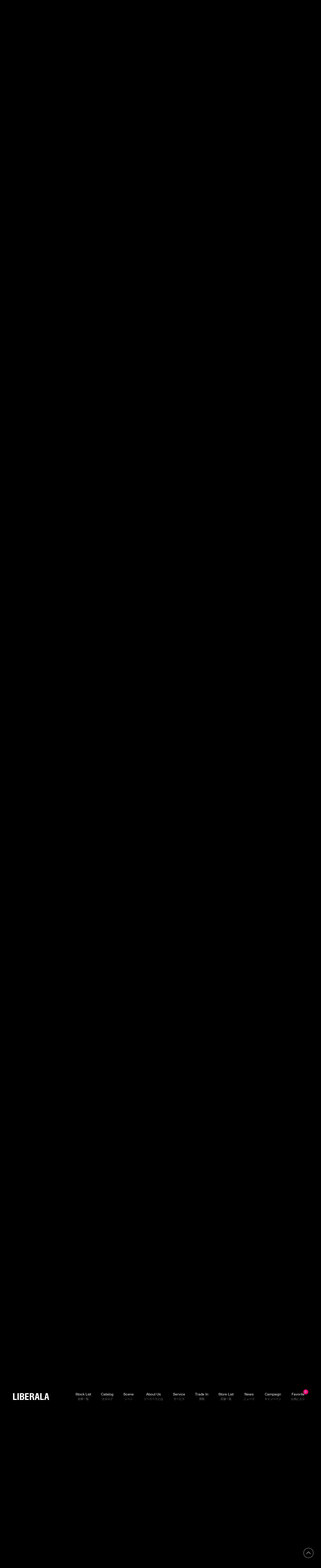

--- FILE ---
content_type: text/html;charset=UTF-8
request_url: https://221616.com/liberala/catalog/?section=category_high_model
body_size: 5702
content:
<!DOCTYPE html>
<html lang="ja">
<head>
<meta http-equiv="Content-Type" content="text/html; charset=UTF-8">


<meta name="author" content="">
<meta name="description" content="カタログのページです。外車・輸入中古車・高級車の販売・買取なら中古車のガリバーが提供するLIBERALA（リベラーラ）。ベンツ・BMW・アウディを中心とした輸入中古車のことならお任せください。 豊富な在庫の中から、自分に合った中古車をお選びください。">
<meta name="keywords" content="外車,中古車,輸入車,リベラーラ,LIBERALA,ガリバー">

<title>カタログ | 外車・輸入中古車を探すならLIBERALA（リベラーラ）</title>

<link rel="stylesheet" type="text/css" href="/stylesheet.jsp?id=300007">
<link rel="stylesheet" type="text/css" href="/stylesheet.jsp?id=300008">
<link rel="stylesheet" type="text/css" href="/stylesheet.jsp?id=300202">



<link rel="stylesheet" href="/liberala/asset/css/general.css?20230921">

	<!-- general -->
	<meta name="viewport" content="width=1200, user-scalable=yes">
	<link rel="shortcut icon" href="/liberala/asset/img/favicon.ico">
	<!-- general : for IE -->
	<!--[if IE]><meta http-equiv="X-UA-Compatible" content="IE=edge"><![endif]-->
	<!--[if lt IE 9]><script src="/liberala/asset/js/html5shiv-printshiv.js"></script><![endif]-->
	<!-- general : js -->
	<script src="/liberala/asset/js/jquery.js"></script>
	<script src="/liberala/asset/js/plugins.js"></script>
	<script src="/liberala/asset/js/general.js?20250805"></script>

	<link rel="canonical" href="https://221616.com/liberala/catalog/" />

	<!-- individual : js -->
	<script src="/liberala/catalog/js/index.js"></script>

<script src="/liberala/stock/js/cookieCtrl.js?20250804"></script>

<script type="text/javascript">
    $(document).ready(function() {
        getFavoriteCount();
    });
</script>



</head>
<body id="pagetop">







<!-- Google Tag Manager (noscript) -->
<noscript><iframe src="//www.googletagmanager.com/ns.html?id=GTM-4F6T"
height="0" width="0" style="display:none;visibility:hidden"></iframe></noscript>
<!-- End Google Tag Manager (noscript) -->
<noscript>
  <iframe src="//b.yjtag.jp/iframe?c=feDzRHJ" width="1" height="1" frameborder="0" scrolling="no" marginheight="0" marginwidth="0"></iframe>
</noscript>

<div id="wrapper">
	<!-- header -->
	<div id="header">
		<div id="header_wrap">
			<div class="h_logo"><a href="/liberala/" class="i fade">LIBERALA</a></div>
			<!-- gnav -->
			<div id="gnav">
				<ul class="cfx">
					<li>
						<div>
							<a href="/liberala/stock/" class="fade">
								<span class="en f_helveticaR">Stock List</span>
								<span class="jp">在庫一覧</span>
							</a>
						</div>
					</li>
					<li class="children">
						<div>
							<a href="/liberala/catalog/">
								<span class="en f_helveticaR">Catalog</span>
								<span class="jp">カタログ</span>
							</a>
							<ol>
								<li><a href="/liberala/catalog/?section=category_core_model">Core Model</a></li>
								<li><a href="/liberala/catalog/?section=category_suv">SUV</a></li>
								<li><a href="/liberala/catalog/?section=category_coupe">Coupé</a></li>
								<li><a href="/liberala/catalog/?section=category_open_car">Open Car</a></li>
								<li><a href="/liberala/catalog/?section=category_high_model">High Performance Model</a></li>
								<li><a href="/liberala/catalog/?section=category_other_model">Other Model</a></li>
							</ol>
						</div>
					</li>
					<li class="children">
						<div>
							<a href="/liberala/scene/">
								<span class="en f_helveticaR">Scene</span>
								<span class="jp">シーン</span>
							</a>
							<ol>
								<li><a href="/liberala/scene/germany/">初めてのドイツ車</a></li>
								<li><a href="/liberala/scene/pet/">ペットと一緒に過ごせるクルマ</a></li>
								<li><a href="/liberala/scene/golf/">ゴルフに最適なクルマ</a></li>
								<li><a href="/liberala/scene/ski/">スキーに行く時に乗りたい一台</a></li>
								<li><a href="/liberala/scene/open/">運転が楽しいオープンカー</a></li>
								<li><a href="/liberala/scene/daughter/">娘に乗せたいクルマ</a></li>
								<li><a href="/liberala/scene/movie/">映画に登場するクルマ</a></li>
								<li><a href="/liberala/scene/smart/">モテるクルマ</a></li>
								<li><a href="/liberala/scene/fastest/">最速の一台</a></li>
								<li><a href="/liberala/scene/maximumamount/">最高額のクルマ</a></li>
								<li><a href="/liberala/scene/facade/">クルマを惹きたてるファサード</a></li>
							</ol>
						</div>
					</li>
					<li>
						<div>
							<a href="/liberala/about/" class="fade">
								<span class="en f_helveticaR">About Us</span>
								<span class="jp">リベラーラとは</span>
							</a>
						</div>
					</li>
					<li>
						<div>
							<a href="/liberala/service/" class="fade">
								<span class="en f_helveticaR">Service</span>
								<span class="jp">サービス</span>
							</a>
						</div>
					</li>
					<li>
						<div>
							<a href="/liberala/tradein/" class="fade">
								<span class="en f_helveticaR">Trade In</span>
								<span class="jp">買取</span>
							</a>
						</div>
					</li>
					<li class="children">
						<div>
							<a href="/liberala/shop/">
								<span class="en f_helveticaR">Store List</span>
								<span class="jp">店舗一覧</span>
							</a>
							<ol>
								<li><a href="/liberala/shop/?section=category_hokkaido">北海道</a></li>
								<li><a href="/liberala/shop/?section=category_tohoku">東北</a></li>
								<li><a href="/liberala/shop/?section=category_kanto">関東</a></li>
								<li><a href="/liberala/shop/?section=category_chubu">中部</a></li>
								<li><a href="/liberala/shop/?section=category_kansai">関西</a></li>
								<li><a href="/liberala/shop/?section=category_chushikoku">中国・四国</a></li>
								<li><a href="/liberala/shop/?section=category_kyushu">九州</a></li>
							</ol>


						</div>
					</li>
					<li>
						<div>
							<a href="/liberala/news/" class="fade">
								<span class="en f_helveticaR">News</span>
								<span class="jp">ニュース</span>
							</a>
						</div>
					</li>
					<li>
						<div>
							<a href="/liberala/campaign/" class="fade">
								<span class="en f_helveticaR">Campaign</span>
								<span class="jp">キャンペーン</span>
							</a>
						</div>
					</li>
					<li>
						<div>
							<a href="/liberala/stock/favorite/" class="fade">
								<span class="en f_helveticaR">Favorite<span class="badge"></span></span>
								<span class="jp">お気に入り</span>
							</a>
						</div>
					</li>
				</ul>
			</div><!-- /#gnav -->
			<!-- header : search -->
			<!--
			<div id="header_search">
				<dl>
					<dt class="i" id="header_search_button"></dt>
					<dd>
						<form action="/liberala/" id="form_header_search">
							<input type="text" name="inp_header_search" id="inp_header_search" placeholder="Search">
						</form>
					</dd>
				</dl>
			</div>
			-->
			<!-- /#search -->
			<div id="header_bg"></div>
		</div><!-- /#header_wrap -->
	</div><!-- /#header -->


	<!-- headline -->
	<div id="headline">
		<div id="headline_wrap">
			<h1>カタログ | LIBERALA </h1>
			<h2 class="ttl">
				<span class="en f_helveticaM">Catalog</span>
				<span class="jp">カタログ</span>
			</h2>
			<ul class="breadcrumb">
				<li><a href="/liberala/" >外車・輸入中古車ならLIBERALA Top</a> &gt;</li>
				<li>Catalog</li>
			</ul>
		</div>
	</div><!-- /#headline -->
	<!-- mainview -->
	<div id="mainview">
		<div id="mainview_wrap">
			<p class="img"><img src="/liberala/catalog/img/mainview_img01.jpg" alt="LIBERALAのカタログ" adlesse_been_here="true" width="100%"></p>
			<p class="lead">車カタログから、あなたにあった一台が見つかる。</p>
			<p class="txt"></p>
			<div class="anchors">
				<ul>
					<li><a href="#category_core_model" class="smooth fade" ><span class="f_helveticaR">Core Model</span></a></li>
					<li><a href="#category_suv" class="smooth fade" ><span class="f_helveticaR">SUV</span></a></li>
					<li><a href="#category_coupe" class="smooth fade" ><span class="f_helveticaR">Coupé</span></a></li>
					<li><a href="#category_open_car" class="smooth fade" ><span class="f_helveticaR">Open Car</span></a></li>
					<li><a href="#category_high_model" class="smooth fade" ><span class="f_helveticaR">High Performance Model</span></a></li>
					<li><a href="#category_other_model" class="smooth fade" ><span class="f_helveticaR">Other Model</span></a></li>
				</ul>
			</div>
		</div>
	</div><!-- /#mainview -->
	<!-- category : core model  -->
	<div id="category_core_model" class="category">
		<div class="category_wrap">
			<!-- category : header -->
			<div class="header">
				<h2 class="ttl">
					<span class="en f_helveticaM">Core Model</span>
					<span class="jp">中核モデル</span>
				</h2>
			</div>
			<!-- category : article -->
			<div class="article">
				<!-- article : header -->
				<div class="article_header">
					<h3 class="ttl">
						<span class="en f_helveticaM">Compact Hachback</span>
						<span class="jp">コンパクトハッチバック</span>
					</h3>
				</div>
				<!-- article : container -->
				<div class="article_container cfx">
					<!-- item -->
					<div class="item">
						<a href="/liberala/catalog/bmw_1series/" class="item_wrap" data-src="/liberala/blibe/image/blibe_bmw1_01.jpg" alt="BMW 1 Series" >
							<div class="content">
								<p class="icon f_helveticaM"><span>BMW</span></p>
								<p class="name f_helveticaM">1 Series</p>
							</div>
							<div class="bg"></div>
						</a>
					</div>
					
					<!-- item -->
					<div class="item">
						<a href="/liberala/catalog/mercedesbenz_aclass/" class="item_wrap" data-src="/liberala/blibe/image/blibe_benza_01.jpg" alt="Mercedes Benz A Class" >
							<div class="content">
								<p class="icon f_helveticaM"><span>Mercedes benz</span></p>
								<p class="name f_helveticaM">A Class</p>
							</div>
							<div class="bg"></div>
						</a>
					</div>
					
					<!-- item -->
					<div class="item">
						<a href="/liberala/catalog/audi_a3/" class="item_wrap" data-src="/liberala/blibe/image/blibe_audia3_01.jpg" alt="Audi A3" >
							<div class="content">
								<p class="icon f_helveticaM"><span>Audi</span></p>
								<p class="name f_helveticaM">A3</p>
							</div>
							<div class="bg"></div>
						</a>
					</div>
				</div><!-- /.article_container -->
			</div><!-- /.article -->
			<!-- category : article -->
			<div class="article">
				<!-- article : header -->
				<div class="article_header">
					<h3 class="ttl">
						<span class="en f_helveticaM">Compact Sedan</span>
						<span class="jp">コンパクトセダン</span>
					</h3>
				</div>
				<!-- article : container -->
				<div class="article_container cfx">
					<!-- item -->
					<div class="item">
						<a href="/liberala/catalog/bmw_3series/" class="item_wrap" data-src="/liberala/blibe/image/blibe_bmw3_01.jpg" alt="BMW 3 Series" >
							<div class="content">
								<p class="icon f_helveticaM"><span>BMW</span></p>
								<p class="name f_helveticaM">3 Series</p>
							</div>
							<div class="bg"></div>
						</a>
					</div>
					
					<!-- item -->
					<div class="item">
						<a href="/liberala/catalog/mercedesbenz_cclass/" class="item_wrap" data-src="/liberala/blibe/image/blibe_benzc_01.jpg" alt="Mercedes Benz C Class" >
							<div class="content">
								<p class="icon f_helveticaM"><span>Mercedes benz</span></p>
								<p class="name f_helveticaM">C Class</p>
							</div>
							<div class="bg"></div>
						</a>
					</div>
					
					<!-- item -->
					<div class="item">
						<a href="/liberala/catalog/audi_a4/" class="item_wrap" data-src="/liberala/blibe/image/blibe_audia4_01.jpg" alt="Audi A4" >
							<div class="content">
								<p class="icon f_helveticaM"><span>Audi</span></p>
								<p class="name f_helveticaM">A4</p>
							</div>
							<div class="bg"></div>
						</a>
					</div>
				</div><!-- /.article_container -->
			</div><!-- /.article -->
			<!-- category : article -->
			<div class="article">
				<!-- article : header -->
				<div class="article_header">
					<h3 class="ttl">
						<span class="en f_helveticaM">Middle Sedan</span>
						<span class="jp">ミドルセダン</span>
					</h3>
				</div>
				<!-- article : container -->
				<div class="article_container cfx">
					<!-- item -->
					<div class="item">
						<a href="/liberala/catalog/bmw_5series/" class="item_wrap" data-src="/liberala/blibe/image/blibe_bmw5_01.jpg" alt="BMW 5 Series" >
							<div class="content">
								<p class="icon f_helveticaM"><span>BMW</span></p>
								<p class="name f_helveticaM">5 Series</p>
							</div>
							<div class="bg"></div>
						</a>
					</div>
					
					<!-- item -->
					<div class="item">
						<a href="/liberala/catalog/mercedesbenz_eclass/" class="item_wrap" data-src="/liberala/blibe/image/blibe_benze_01.jpg" alt="Mercedes Benz E Class" >
							<div class="content">
								<p class="icon f_helveticaM"><span>Mercedes benz</span></p>
								<p class="name f_helveticaM">E Class</p>
							</div>
							<div class="bg"></div>
						</a>
					</div>
					
					<!-- item -->
					<div class="item">
						<a href="/liberala/catalog/audi_a6/" class="item_wrap" data-src="/liberala/blibe/image/blibe_audia6_01.jpg" alt="Audi A6" >
							<div class="content">
								<p class="icon f_helveticaM"><span>Audi</span></p>
								<p class="name f_helveticaM">A6</p>
							</div>
							<div class="bg"></div>
						</a>
					</div>
				</div><!-- /.article_container -->
			</div><!-- /.article -->
			<!-- category : article -->
			<div class="article">
				<!-- article : header -->
				<div class="article_header">
					<h3 class="ttl">
						<span class="en f_helveticaM">Luxury Sedan</span>
						<span class="jp">ラグジュアリーセダン</span>
					</h3>
				</div>
				<!-- article : container -->
				<div class="article_container cfx">
					<!-- item -->
					<div class="item">
						<a href="/liberala/catalog/bmw_7series/" class="item_wrap" data-src="/liberala/blibe/image/blibe_bmw7_01.jpg" alt="BMW 7 Series" >
							<div class="content">
								<p class="icon f_helveticaM"><span>BMW</span></p>
								<p class="name f_helveticaM">7 Series</p>
							</div>
							<div class="bg"></div>
						</a>
					</div>
					
					<!-- item -->
					<div class="item">
						<a href="/liberala/catalog/mercedesbenz_sclass/" class="item_wrap" data-src="/liberala/blibe/image/blibe_benzs_01.jpg" alt="Mercedes Benz S Class" >
							<div class="content">
								<p class="icon f_helveticaM"><span>Mercedes benz</span></p>
								<p class="name f_helveticaM">S Class</p>
							</div>
							<div class="bg"></div>
						</a>
					</div>
					
					<!-- item -->
					<div class="item">
						<a href="/liberala/catalog/audi_a8/" class="item_wrap" data-src="/liberala/blibe/image/blibe_audia8_01.jpg" alt="Audi A8" >
							<div class="content">
								<p class="icon f_helveticaM"><span>Audi</span></p>
								<p class="name f_helveticaM">A8</p>
							</div>
							<div class="bg"></div>
						</a>
					</div>
				</div><!-- /.article_container -->
			</div><!-- /.article -->
		</div><!-- /.category_wrap -->
	</div><!-- /.category -->
	<!-- category : suv  -->
	<div id="category_suv" class="category">
		<div class="category_wrap">
			<!-- category : header -->
			<div class="header">
				<h2 class="ttl">
					<span class="en f_helveticaM">SUV</span>
					<span class="jp">SUVモデル</span>
				</h2>
			</div>
			<!-- category : article -->
			<div class="article">
				<!-- article : header -->
				<div class="article_header">
					<h3 class="ttl">
						<span class="en f_helveticaM">Compact</span>
						<span class="jp">コンパクト</span>
					</h3>
				</div>
				<!-- article : container -->
				<div class="article_container cfx">
					<!-- item -->
					<div class="item">
						<a href="/liberala/catalog/bmw_x1/" class="item_wrap" data-src="/liberala/blibe/image/blibe_bmwx1_01.jpg" alt="BMW X1" >
							<div class="content">
								<p class="icon f_helveticaM"><span>BMW</span></p>
								<p class="name f_helveticaM">X1</p>
							</div>
							<div class="bg"></div>
						</a>
					</div>
					
					<!-- item -->
					<div class="item">
						<a href="/liberala/catalog/mercedesbenz_glaclass/" class="item_wrap" data-src="/liberala/blibe/image/blibe_benzgla_01.jpg" alt="Mercedes Benz GLA" >
							<div class="content">
								<p class="icon f_helveticaM"><span>Mercedes benz</span></p>
								<p class="name f_helveticaM">GLA</p>
							</div>
							<div class="bg"></div>
						</a>
					</div>
					
					<!-- item -->
					<div class="item">
						<a href="/liberala/catalog/audi_q3/" class="item_wrap" data-src="/liberala/blibe/image/blibe_audiq3_01.jpg" alt="Audi Q3" >
							<div class="content">
								<p class="icon f_helveticaM"><span>Audi</span></p>
								<p class="name f_helveticaM">Q3</p>
							</div>
							<div class="bg"></div>
						</a>
					</div>
				</div><!-- /.article_container -->
			</div><!-- /.article -->
			<!-- category : article -->
			<div class="article">
				<!-- article : header -->
				<div class="article_header">
					<h3 class="ttl">
						<span class="en f_helveticaM">Middle</span>
						<span class="jp">ミドル</span>
					</h3>
				</div>
				<!-- article : container -->
				<div class="article_container cfx">
					<!-- item -->
					<div class="item">
						<a href="/liberala/catalog/bmw_x3/" class="item_wrap" data-src="/liberala/blibe/image/blibe_bmwx3_01.jpg" alt="BMW X3" >
							<div class="content">
								<p class="icon f_helveticaM"><span>BMW</span></p>
								<p class="name f_helveticaM">X3</p>
							</div>
							<div class="bg"></div>
						</a>
					</div>
					
					<!-- item -->
					<div class="item">
						<a href="/liberala/catalog/mercedesbenz_glcclass/" class="item_wrap" data-src="/liberala/blibe/image/blibe_benzglc_01.jpg" alt="Mercedes Benz GLC" >
							<div class="content">
								<p class="icon f_helveticaM"><span>Mercedes benz</span></p>
								<p class="name f_helveticaM">GLC</p>
							</div>
							<div class="bg"></div>
						</a>
					</div>
					
					<!-- item -->
					<div class="item">
						<a href="/liberala/catalog/audi_q5/" class="item_wrap" data-src="/liberala/blibe/image/blibe_audiq5_01.jpg" alt="Audi Q5" >
							<div class="content">
								<p class="icon f_helveticaM"><span>Audi</span></p>
								<p class="name f_helveticaM">Q5</p>
							</div>
							<div class="bg"></div>
						</a>
					</div>
				</div><!-- /.article_container -->
			</div><!-- /.article -->
			<!-- category : article -->
			<div class="article">
				<!-- article : header -->
				<div class="article_header">
					<h3 class="ttl">
						<span class="en f_helveticaM">Luxury</span>
						<span class="jp">ラグジュアリー</span>
					</h3>
				</div>
				<!-- article : container -->
				<div class="article_container cfx">
					<!-- item -->
					<div class="item">
						<a href="/liberala/catalog/bmw_x5/" class="item_wrap" data-src="/liberala/blibe/image/blibe_bmwx5_01.jpg" alt="BMW X5" >
							<div class="content">
								<p class="icon f_helveticaM"><span>BMW</span></p>
								<p class="name f_helveticaM">X5</p>
							</div>
							<div class="bg"></div>
						</a>
					</div>
					
					<!-- item -->
					<div class="item">
						<a href="/liberala/catalog/mercedesbenz_gleclass/" class="item_wrap" data-src="/liberala/blibe/image/blibe_benzgle_01.jpg" alt="Mercedes Benz GLE" >
							<div class="content">
								<p class="icon f_helveticaM"><span>Mercedes benz</span></p>
								<p class="name f_helveticaM">GLE</p>
							</div>
							<div class="bg"></div>
						</a>
					</div>
					
					<!-- item -->
					<div class="item">
						<a href="/liberala/catalog/audi_q7/" class="item_wrap" data-src="/liberala/blibe/image/blibe_audiq7_01.jpg" alt="Audi Q7" >
							<div class="content">
								<p class="icon f_helveticaM"><span>Audi</span></p>
								<p class="name f_helveticaM">Q7</p>
							</div>
							<div class="bg"></div>
						</a>
					</div>
				</div><!-- /.article_container -->
			</div><!-- /.article -->
		</div><!-- /.category_wrap -->
	</div><!-- /.category -->
	<!-- category : coupe  -->
	<div id="category_coupe" class="category">
		<div class="category_wrap">
			<!-- category : header -->
			<div class="header">
				<h2 class="ttl">
					<span class="en f_helveticaM">Coupé</span>
					<span class="jp">クーペ</span>
				</h2>
			</div>
			<!-- category : article -->
			<div class="article">
				<!-- article : header -->
				<div class="article_header">
					<h3 class="ttl">
						<span class="en f_helveticaM">Compact</span>
						<span class="jp">コンパクト</span>
					</h3>
				</div>
				<!-- article : container -->
				<div class="article_container cfx">
					<!-- item -->
					<div class="item">
						<a href="/liberala/catalog/bmw_2series/" class="item_wrap" data-src="/liberala/blibe/image/blibe_bmw2_01.jpg" alt="BMW 2 Series" >
							<div class="content">
								<p class="icon f_helveticaM"><span>BMW</span></p>
								<p class="name f_helveticaM">2 Series</p>
							</div>
							<div class="bg"></div>
						</a>
					</div>
					
					<!-- item -->
					<div class="item">
						<a href="/liberala/catalog/mercedesbenz_claclass/" class="item_wrap" data-src="/liberala/blibe/image/blibe_benzcla_01.jpg" alt="Mercedes Benz CLA" >
							<div class="content">
								<p class="icon f_helveticaM"><span>Mercedes benz</span></p>
								<p class="name f_helveticaM">CLA</p>
							</div>
							<div class="bg"></div>
						</a>
					</div>
					
					<!-- item -->
					<div class="item">
						<a href="/liberala/catalog/audi_tt/" class="item_wrap" data-src="/liberala/blibe/image/blibe_auditt_01.jpg" alt="Audi TT" >
							<div class="content">
								<p class="icon f_helveticaM"><span>Audi</span></p>
								<p class="name f_helveticaM">TT</p>
							</div>
							<div class="bg"></div>
						</a>
					</div>
				</div><!-- /.article_container -->
			</div><!-- /.article -->
			<!-- category : article -->
			<div class="article">
				<!-- article : header -->
				<div class="article_header">
					<h3 class="ttl">
						<span class="en f_helveticaM">Middle</span>
						<span class="jp">ミドル</span>
					</h3>
				</div>
				<!-- article : container -->
				<div class="article_container cfx">
					<!-- item -->
					<div class="item">
						<a href="/liberala/catalog/bmw_4series/" class="item_wrap" data-src="/liberala/blibe/image/blibe_bmw4_01.jpg" alt="BMW 4 Series" >
							<div class="content">
								<p class="icon f_helveticaM"><span>BMW</span></p>
								<p class="name f_helveticaM">4 Series</p>
							</div>
							<div class="bg"></div>
						</a>
					</div>
					<!-- item -->
					<div class="item">
						<a href="/liberala/catalog/mercedesbenz_clsclass/" class="item_wrap" data-src="/liberala/blibe/image/blibe_benzcls_01.jpg" alt="Mercedes Benz CLS" >
							<div class="content">
								<p class="icon f_helveticaM"><span>Mercedes benz</span></p>
								<p class="name f_helveticaM">CLS</p>
							</div>
							<div class="bg"></div>
						</a>
					</div>
					<!-- item -->
					<div class="item">
						<a href="/liberala/catalog/audi_a5/" class="item_wrap" data-src="/liberala/blibe/image/blibe_audia5_01.jpg" alt="Audi A5" >
							<div class="content">
								<p class="icon f_helveticaM"><span>Audi</span></p>
								<p class="name f_helveticaM">A5</p>
							</div>
							<div class="bg"></div>
						</a>
					</div>
				</div><!-- /.article_container -->
			</div><!-- /.article -->
			<!-- category : article -->
			<div class="article">
				<!-- article : header -->
				<div class="article_header">
					<h3 class="ttl">
						<span class="en f_helveticaM">Luxury</span>
						<span class="jp">ラグジュリー</span>
					</h3>
				</div>
				<!-- article : container -->
				<div class="article_container cfx">
					<!-- item -->
					<div class="item">
						<a href="/liberala/catalog/bmw_6series/" class="item_wrap" data-src="/liberala/blibe/image/blibe_bmw6_01.jpg" alt="BMW 6 Series" >
							<div class="content">
								<p class="icon f_helveticaM"><span>BMW</span></p>
								<p class="name f_helveticaM">6 Series</p>
							</div>
							<div class="bg"></div>
						</a>
					</div>
					
					<!-- item -->
					<div class="item">
						<a href="/liberala/catalog/mercedesbenz_clclass/" class="item_wrap" data-src="/liberala/blibe/image/blibe_benzcl_01.jpg" alt="Mercedes Benz CL" >
							<div class="content">
								<p class="icon f_helveticaM"><span>Mercedes benz</span></p>
								<p class="name f_helveticaM">CL</p>
							</div>
							<div class="bg"></div>
						</a>
					</div>
					
					<!-- item -->
					<div class="item">
						<a href="/liberala/catalog/audi_a7/" class="item_wrap" data-src="/liberala/blibe/image/blibe_audia7_01.jpg" alt="Audi A7" >
							<div class="content">
								<p class="icon f_helveticaM"><span>Audi</span></p>
								<p class="name f_helveticaM">A7</p>
							</div>
							<div class="bg"></div>
						</a>
					</div>
				</div><!-- /.article_container -->
			</div><!-- /.article -->
		</div><!-- /.category_wrap -->
	</div><!-- /.category -->
	<!-- category : open_car  -->
	<div id="category_open_car" class="category">
		<div class="category_wrap">
			<!-- category : header -->
			<div class="header">
				<h2 class="ttl">
					<span class="en f_helveticaM">Open Car</span>
					<span class="jp">オープンカー</span>
				</h2>
			</div>
			<!-- category : article -->
			<div class="article">
				<!-- article : container -->
				<div class="article_container cfx">
					<!-- item -->
					<div class="item">
						<a href="/liberala/catalog/bmw_z4/" class="item_wrap" data-src="/liberala/blibe/image/blibe_bmwz4_01.jpg" alt="BMW Z4" >
							<div class="content">
								<p class="icon f_helveticaM"><span>BMW</span></p>
								<p class="name f_helveticaM">Z4</p>
							</div>
							<div class="bg"></div>
						</a>
					</div>
					
					<!-- item -->
					<div class="item">
						<a href="/liberala/catalog/mercedesbenz_slcclass/" class="item_wrap" data-src="/liberala/blibe/image/blibe_benzslc_01.jpg" alt="Mercedes Benz SLC" >
							<div class="content">
								<p class="icon f_helveticaM"><span>Mercedes benz</span></p>
								<p class="name f_helveticaM">SLC</p>
							</div>
							<div class="bg"></div>
						</a>
					</div>
					
					<!-- item -->
					<div class="item">
						<a href="/liberala/catalog/audi_tt/" class="item_wrap" data-src="/liberala/blibe/image/blibe_auditt_model_01.jpg" alt="Audi TT Roadstar" >
							<div class="content">
								<p class="icon f_helveticaM"><span>Audi</span></p>
								<p class="name f_helveticaM">TT Roadstar</p>
							</div>
							<div class="bg"></div>
						</a>
					</div>
				</div><!-- /.article_container -->
			</div><!-- /.article -->
		</div><!-- /.category_wrap -->
	</div><!-- /.category -->
	<!-- category : high_model  -->
	<div id="category_high_model" class="category">
		<div class="category_wrap">
			<!-- category : header -->
			<div class="header">
				<h2 class="ttl">
					<span class="en f_helveticaM">High Performance Model</span>
					<span class="jp">高性能モデル</span>
				</h2>
			</div>
			<!-- category : article -->
			<div class="article">
				<!-- article : header -->
				<div class="article_header">
					<h3 class="ttl">
						<span class="en f_helveticaM">Real Sports</span>
						<span class="jp">リアルスポーツ</span>
					</h3>
				</div>
				<!-- article : container -->
				<div class="article_container cfx">
					<!-- item -->
					<div class="item">
						<a href="/liberala/catalog/bmw_i8/" class="item_wrap" data-src="/liberala/blibe/image/blibe_bmwi8_01.jpg" alt="BMW i8" >
							<div class="content">
								<p class="icon f_helveticaM"><span>BMW</span></p>
								<p class="name f_helveticaM">i8</p>
							</div>
							<div class="bg"></div>
						</a>
					</div>
					
					<!-- item -->
					<div class="item">
						<a href="/liberala/catalog/mercedesbenz_slsamg/" class="item_wrap" data-src="/liberala/blibe/image/blibe_benzsls_01.jpg" alt="Mercedes Benz SLS AMG" >
							<div class="content">
                                                                <p class="icon f_helveticaM"><span>Mercedes benz</span></p>
								<p class="name f_helveticaM">SLS AMG</p>
							</div>
							<div class="bg"></div>
						</a>
					</div>
					
					<!-- item -->
					<div class="item">
						<a href="/liberala/catalog/audi_r8/" class="item_wrap" data-src="/liberala/blibe/image/blibe_audir8_01.jpg" alt="Audi R8" >
							<div class="content">
								<p class="icon f_helveticaM"><span>Audi</span></p>
								<p class="name f_helveticaM">R8</p>
							</div>
							<div class="bg"></div>
						</a>
					</div>
				</div><!-- /.article_container -->
			</div><!-- /.article -->
			<!-- category : article -->
			<div class="article">
				<!-- article : header -->
				<div class="article_header">
					<h3 class="ttl">
						<span class="en f_helveticaM">Super Sports</span>
						<span class="jp">スーパースポーツ</span>
					</h3>
				</div>
				<!-- article : container -->
				<div class="article_container cfx">
					<!-- item -->
					<div class="item">
						<a href="/liberala/catalog/bmw_mseries/" class="item_wrap" data-src="/liberala/blibe/image/blibe_bmwm_01.jpg" alt="BMW M Series" >
							<div class="content">
								<p class="icon f_helveticaM"><span>BMW</span></p>
								<p class="name f_helveticaM">M</p>
							</div>
							<div class="bg"></div>
						</a>
					</div>
					
					<!-- item -->
					<div class="item">
						<a href="/liberala/catalog/mercedesbenz_amg/" class="item_wrap" data-src="/liberala/blibe/image/blibe_benzamg_01.jpg" alt="Mercedes Benz AMG" >
							<div class="content">
                                                                <p class="icon f_helveticaM"><span>Mercedes benz</span></p>
								<p class="name f_helveticaM">AMG</p>
							</div>
							<div class="bg"></div>
						</a>
					</div>
					
					<!-- item -->
					<div class="item">
						<a href="/liberala/catalog/audi_rs/" class="item_wrap" data-src="/liberala/blibe/image/blibe_audirs_02.jpg" alt="Audi RS Series" >
							<div class="content">
								<p class="icon f_helveticaM"><span>Audi</span></p>
								<p class="name f_helveticaM">RS</p>
							</div>
							<div class="bg"></div>
						</a>
					</div>
				</div><!-- /.article_container -->
			</div><!-- /.article -->
		</div><!-- /.category_wrap -->
	</div><!-- /.category -->
	<!-- category : other_model  -->
	<div id="category_other_model" class="category">
		<div class="category_wrap">
			<!-- category : header -->
			<div class="header">
				<h2 class="ttl">
					<span class="en f_helveticaM">Other Model</span>
					<span class="jp">その他のモデル</span>
				</h2>
			</div>
			<!-- category : article -->
			<div class="article">
				<!-- article : container -->
				<div class="article_container cfx">
					<!-- item -->
					<div class="item">
						<a href="/liberala/catalog/bmw_i3/" class="item_wrap" data-src="/liberala/blibe/image/blibe_bmwi3_01.jpg" alt="BMW i3" >
							<div class="content">
								<p class="icon f_helveticaM"><span>BMW</span></p>
								<p class="name f_helveticaM">i3</p>
							</div>
							<div class="bg"></div>
						</a>
					</div>
					
					<!-- item -->
					<div class="item">
						<a href="/liberala/catalog/mercedesbenz_bclass/" class="item_wrap" data-src="/liberala/blibe/image/blibe_benzb_01.jpg" alt="Mercedes Benz B Class" >
							<div class="content">
                                                                <p class="icon f_helveticaM"><span>Mercedes benz</span></p>
								<p class="name f_helveticaM">B Class</p>
							</div>
							<div class="bg"></div>
						</a>
					</div>
					
					<!-- item -->
					<div class="item">
						<a href="/liberala/catalog/audi_a1/" class="item_wrap" data-src="/liberala/blibe/image/blibe_audia1_01.jpg" alt="Audi A1" >
							<div class="content">
								<p class="icon f_helveticaM"><span>Audi</span></p>
								<p class="name f_helveticaM">A1</p>
							</div>
							<div class="bg"></div>
						</a>
					</div>
				</div><!-- /.article_container -->
			</div><!-- /.article -->
			<!-- category : article -->
			<div class="article">
				<!-- article : container -->
				<div class="article_container cfx">
					<div class="item">
						<a href="/liberala/catalog/bmw_x4/" class="item_wrap" data-src="/liberala/blibe/image/blibe_bmwx4_01.jpg" alt="BMW X4" >
							<div class="content">
								<p class="icon f_helveticaM"><span>BMW</span></p>
								<p class="name f_helveticaM">X4</p>
							</div>
							<div class="bg"></div>
						</a>
					</div>

					<!-- item -->
					<div class="item">
						<a href="/liberala/catalog/bmw_x6/" class="item_wrap" data-src="/liberala/blibe/image/blibe_bmwx6_01.jpg" alt="BMW X6" >
							<div class="content">
								<p class="icon f_helveticaM"><span>BMW</span></p>
								<p class="name f_helveticaM">X6</p>
							</div>
							<div class="bg"></div>
						</a>
					</div>

					<!-- item -->
					<div class="item">
						<a href="/liberala/catalog/mercedesbenz_glkclass/" class="item_wrap" data-src="/liberala/blibe/image/blibe_benzglk_01.jpg" alt="Mercedes Benz GLK" >
							<div class="content">
								<p class="icon f_helveticaM"><span>Mercedes benz</span></p>
								<p class="name f_helveticaM">GLK</p>
							</div>
							<div class="bg"></div>
						</a>
					</div>

				</div><!-- /.article_container -->
			</div><!-- /.article -->

			<!-- category : article -->
			<div class="article">
				<!-- article : container -->
				<div class="article_container cfx">
					
					<!-- item -->
					<div class="item">
						<a href="/liberala/catalog/mercedesbenz_mclass/" class="item_wrap" data-src="/liberala/blibe/image/blibe_benzm_01.jpg" alt="Mercedes Benz M Class" >
							<div class="content">
								<p class="icon f_helveticaM"><span>Mercedes benz</span></p>
								<p class="name f_helveticaM">M Class</p>
							</div>
							<div class="bg"></div>
						</a>
					</div>

					<!-- item -->
					<div class="item">
						<a href="/liberala/catalog/mercedesbenz_slkclass/" class="item_wrap" data-src="/liberala/blibe/image/blibe_benzslk_01.jpg" alt="Mercedes Benz SLK" >
							<div class="content">
								<p class="icon f_helveticaM"><span>Mercedes benz</span></p>
								<p class="name f_helveticaM">SLK</p>
							</div>
							<div class="bg"></div>
						</a>
					</div>

					<!-- item -->
					<div class="item">
						<a href="/liberala/catalog/mercedesbenz_slclass/" class="item_wrap" data-src="/liberala/blibe/image/blibe_benzsl_01.jpg" alt="Mercedes Benz SL" >
							<div class="content">
                                                                <p class="icon f_helveticaM"><span>Mercedes benz</span></p>
								<p class="name f_helveticaM">SL</p>
							</div>
							<div class="bg"></div>
						</a>
					</div>

				</div><!-- /.article_container -->
			</div><!-- /.article -->

			<!-- category : article -->
			<div class="article">
				<!-- article : container -->
				<div class="article_container cfx">

					<!-- item -->
					<div class="item">
						<a href="/liberala/catalog/mercedesbenz_gclass/" class="item_wrap" data-src="/liberala/blibe/image/blibe_benzg_01.jpg" alt="Mercedes Benz G Class" >
							<div class="content">
                                                                <p class="icon f_helveticaM"><span>Mercedes benz</span></p>
								<p class="name f_helveticaM">G Class</p>
							</div>
							<div class="bg"></div>
						</a>
					</div>

					<!-- item
					<div class="item">
						<a href="/liberala/catalog/mercedesbenz_rclass/" class="item_wrap" data-src="/liberala/blibe/image/blibe_benzr_01.jpg" alt="Mercedes Benz R Class" >
							<div class="content">
                                                                <p class="icon f_helveticaM"><span>Mercedes benz</span></p>
								<p class="name f_helveticaM">R Class</p>
							</div>
							<div class="bg"></div>
						</a>
					</div> -->

					<!-- item -->
					<div class="item">
						<a href="/liberala/catalog/mercedesbenz_vclass/" class="item_wrap" data-src="/liberala/blibe/image/blibe_benzv_01.jpg" alt="Mercedes Benz V Class" >
							<div class="content">
								<p class="icon f_helveticaM"><span>Mercedes benz</span></p>
								<p class="name f_helveticaM">V Class</p>
							</div>
							<div class="bg"></div>
						</a>
					</div>

					<!-- item -->
					<div class="item">
						<a href="/liberala/catalog/mini_3/" class="item_wrap" data-src="/liberala/blibe/image/blibe_mini3_01.jpg" alt="MINI 3 Door" >
							<div class="content">
								<p class="icon f_helveticaM"><span>MINI</span></p>
								<p class="name f_helveticaM">3 Door</p>
							</div>
							<div class="bg"></div>
						</a>
					</div>

				</div><!-- /.article_container -->
			</div><!-- /.article -->

		</div><!-- /.category_wrap -->
	</div><!-- /.category -->
	<!-- footer -->
	<div id="footer">
		<div id="footer_btn"><a href="#pagetop" class="i fade smooth">Pagetop</a></div>
		<div id="footer_wrap">

			<!-- footer : header -->
			<div class="header">
				<p class="logo"><a href="/liberala/" class="i fade">LIBERALA</a></p>
				<!--<dl class="callcenter">
					<dt>コールセンター</dt>
					<dd class="f_helveticaM">0120-00-0000</dd>
				</dl>-->
				<!--<p class="btn"><a href="/liberala/mailmagazine/" class="fade"><span>メールマガジン登録</span></a></p>-->
			</div>

			<!-- footer : article -->
			<div class="article">
				<div class="nav">
					<ul>
						<li><a href="/liberala/stock/" class="f_helveticaM fade">Stock List</a></li>
						<li><a href="/liberala/catalog/" class="f_helveticaM fade">Catalog</a></li>
						<li><a href="/liberala/scene/" class="f_helveticaM fade">Scene</a></li>
						<li><a href="/liberala/about/" class="f_helveticaM fade">About Us</a></li>
						<li><a href="/liberala/service/" class="f_helveticaM fade">Service</a></li>
						<li><a href="/liberala/tradein/" class="f_helveticaM fade">Trade In</a></li>
						<li><a href="/liberala/shop/" class="f_helveticaM fade">Store List</a></li>
						<li><a href="/liberala/news/" class="f_helveticaM fade">News</a></li>
						<li><a href="/liberala/stock/favorite/" class="f_helveticaM fade">Favorite</a></li>
					</ul>
				</div>
				<!--
				<div class="search">
					<form>
						<input type="text" name="inp_footer_search" placeholder="Search">
					</form>
				</div>
				-->
			</div>

			<!-- footer : footer -->
			<div class="footer">
				<ul>
					<li><a href="https://221616.com/idom/investor/CompanyOverview/" target="_blank" class="fade">会社概要</a></li>
					<li><a href="/info/policy/" target="_blank" class="fade">サイトポリシー</a></li>
<li><a href="/info/insurance/" target="_blank" class="fade">保険代理店業務に関する基本方針</a></li>
					<li><small class="f_helveticaR">(C) 2000 IDOM Inc.</small></li>
				</ul>
			</div>

		</div><!-- /#footer_wrap -->
	</div><!-- /#footer -->
</div>



<!--▼GTM YTM遅延ローディング▼-->
<script>
window.onload = function() {
var ipAddress221616 = "";
$.ajax({
    type: 'GET',
    url: '/json.jsp?id=7870238',
    dataType: 'html',
    async: true,
    success: function(data) {
        ipAddress221616 = data;
    }
});
}
function downloadJSAtOnload() {
var element = document.createElement("script");
element.src = "/assets/tags/221616_gtm-ytm.js?nocache=0607";
document.body.appendChild(element);
}
if (window.addEventListener)
window.addEventListener("load", downloadJSAtOnload, false);
else if (window.attachEvent)
window.attachEvent("onload", downloadJSAtOnload);
else window.onload = downloadJSAtOnload;

</script>
<!--▲GTM YTM(2019221更新)遅延ローディング▲-->



<script>(function(){function c(){var b=a.contentDocument||a.contentWindow.document;if(b){var d=b.createElement('script');d.innerHTML="window.__CF$cv$params={r:'9bfabf1fbea0cf75',t:'MTc2ODcwNDIyNS4wMDAwMDA='};var a=document.createElement('script');a.nonce='';a.src='/cdn-cgi/challenge-platform/scripts/jsd/main.js';document.getElementsByTagName('head')[0].appendChild(a);";b.getElementsByTagName('head')[0].appendChild(d)}}if(document.body){var a=document.createElement('iframe');a.height=1;a.width=1;a.style.position='absolute';a.style.top=0;a.style.left=0;a.style.border='none';a.style.visibility='hidden';document.body.appendChild(a);if('loading'!==document.readyState)c();else if(window.addEventListener)document.addEventListener('DOMContentLoaded',c);else{var e=document.onreadystatechange||function(){};document.onreadystatechange=function(b){e(b);'loading'!==document.readyState&&(document.onreadystatechange=e,c())}}}})();</script></body>
</html>




--- FILE ---
content_type: text/css;charset=UTF-8
request_url: https://221616.com/stylesheet.jsp?id=300007
body_size: 799
content:
/**
 * @license
 * MyFonts Webfont Build ID 3102487, 2015-10-05T05:07:54-0400
 * 
 * The fonts listed in this notice are subject to the End User License
 * Agreement(s) entered into by the website owner. All other parties are 
 * explicitly restricted from using the Licensed Webfonts(s).
 * 
 * You may obtain a valid license at the URLs below.
 * 
 * Webfont: HelveticaNeueLT-Medium by Linotype
 * URL: http://www.myfonts.com/fonts/linotype/neue-helvetica/helvetica-65-medium/
 * 
 * Webfont: HelveticaNeueLT-Roman by Linotype
 * URL: http://www.myfonts.com/fonts/linotype/neue-helvetica/helvetica-55-roman/
 * 
 * 
 * License: http://www.myfonts.com/viewlicense?type=web&buildid=3102487
 * Licensed pageviews: 250,000
 * Webfonts copyright: Part of the digitally encoded machine readable outline data for producing the Typefaces provided is copyrighted &#x00A9; 1988 - 2006 Linotype GmbH, www.linotype.com. All rights reserved. This software is the property of Linotype GmbH, and may not be repro
 * 
 * © 2015 MyFonts Inc
*/


/* @import must be at top of file, otherwise CSS will not work */
@import url("//hello.myfonts.net/count/2f5717");

  
@font-face {font-family: 'HelveticaNeueLT-Medium';src: url('/liberala/asset/css/webfonts/2F5717_0_0.eot');src: url('/liberala/asset/css/webfonts/2F5717_0_0.eot?#iefix') format('embedded-opentype'),url('/liberala/asset/css/webfonts/2F5717_0_0.woff2') format('woff2'),url('/liberala/asset/css/webfonts/2F5717_0_0.woff') format('woff'),url('/liberala/asset/css/webfonts/2F5717_0_0.ttf') format('truetype');}
 
  
@font-face {font-family: 'HelveticaNeueLT-Roman';src: url('/liberala/asset/css/webfonts/2F5717_1_0.eot');src: url('/liberala/asset/css/webfonts/2F5717_1_0.eot?#iefix') format('embedded-opentype'),url('/liberala/asset/css/webfonts/2F5717_1_0.woff2') format('woff2'),url('/liberala/asset/css/webfonts/2F5717_1_0.woff') format('woff'),url('/liberala/asset/css/webfonts/2F5717_1_0.ttf') format('truetype');}
 



--- FILE ---
content_type: text/css;charset=UTF-8
request_url: https://221616.com/stylesheet.jsp?id=300008
body_size: 3171
content:
@charset "utf-8";

/* ----------------------------------------
 * CSS | LIBELARA BLACK
 * /asset/css/reset.css
 * ---------------------------------------- */

html, body {
	width: 100%;
	margin: 0;
	padding: 0;
}
body {
	font-size: 14px; /* default font-size :14px */
	line-height: 1;
}
div, p {
	line-height: 1.5;
}
div, p, h1, h2, h3, h4, h5, h6, tr, th, td, dl, dt, dd, a {
	margin: 0;
	padding: 0;
	font-size: 100%;
	font-weight: normal;
}
ul, ol, li {
	list-style-type: none;
	margin: 0;
	padding: 0;
}
table {
	border-collapse: collapse;
	border-spacing: 0;
	width: 100%
}
em {
	font-weight: bold;
	font-style: normal;
}
img {
	border: 0;
	margin: 0;
	padding: 0;
	vertical-align: bottom;
	-ms-interpolation-mode: bicubic;
}

/* --------------------------------------
		default font-size: 14px
-----------------------------------------
10px    72%
11px    79%
12px    86%
13px    93%
14px    100%
15px    108%
16px    115%
17px    122%
18px    129%
19px    136%
20px    143%
21px    150%
22px    158%
23px    165%
24px    172%
-----------------------------------------
*/


/* swfarea
------------------------------------------------------------------- */
object, .swfarea:focus {
	outline: none;
}


/* ClearFix
------------------------------------------------------------------- */
.cfx:after,
.clm2layout:after,
#container:after,
#gnav:after {
	content: ".";
	display: block;
	height: 0;
	clear: both;
	visibility: hidden;
}

.cfx,
.clm2layout,
#container,
#gnav {
	display: block; /* for safari firefox3 */
	zoom: 1;  /* for IE 7*/
}

* html .cfx,
* html .clm2layout,
* html #container,
* html #gnav {
	display: inline-block; /* for IE6 */
}

/* IE7 hacks */
*:first-child+html .cfx,
*:first-child+html .clm2layout,
*:first-child+html #container,
*:first-child+html #gnav {
	display: inline-table;
}/* end hacks */



/* common class */
.png {}
.imgover {}
.first {}
.smooth {}



/* --------------------------------------------------
 * UTILITY
 * --------------------------------------------------
 */

/* layout
***************************************************** */

/* float */
.fll {
	float: left !important;
}
.flr {
	float: right !important;
}
.fln {
	float: none !important;
}

/* position */
.posRel {
	position: relative !important;
}
.posAbs {
	position: absolute !important;
}

/* display */
.disBlk {
	display: block !important;
}
.disIn {
	display: inline !important;
}
.disNone {
	display: none !important;
}
.disInBlk {
	display: inline-block !important;
}
.disTab {
	display: table !important;
}
.disTabCell {
	display: table-cell !important;
}

/* visiblity */
.visVbl {
	visibility: visible;
}
.visHdn {
	visibility: hidden;
}

/* vertical-align */
.vam {
	vertical-align: middle;
}
.vat {
	vertical-align: top;
}
.vab {
	vertical-align: bottom;
}



/* margin */
.mt0 { margin-top: 0 !important;}
.mt5 { margin-top: 5px !important;}
.mt10 { margin-top: 10px !important;}
.mt15 { margin-top: 15px !important;}
.mt20 { margin-top: 20px !important;}
.mt25 { margin-top: 25px !important;}
.mt30 { margin-top: 30px !important;}
.mt35 { margin-top: 35px !important;}
.mt40 { margin-top: 40px !important;}
.mt45 { margin-top: 45px !important;}
.mt50 { margin-top: 50px !important;}
.mt60 { margin-top: 60px !important;}
.mt70 { margin-top: 70px !important;}
.mt80 { margin-top: 80px !important;}
.mt90 { margin-top: 90px !important;}
.mt100 { margin-top: 100px !important;}

.mb0 { margin-bottom: 0 !important;}
.mb5 { margin-bottom: 5px !important;}
.mb10 { margin-bottom: 10px !important;}
.mb15 { margin-bottom: 15px !important;}
.mb20 { margin-bottom: 20px !important;}
.mb25 { margin-bottom: 25px !important;}
.mb30 { margin-bottom: 30px !important;}
.mb35 { margin-bottom: 35px !important;}
.mb40 { margin-bottom: 40px !important;}
.mb45 { margin-bottom: 45px !important;}
.mb50 { margin-bottom: 50px !important;}
.mb60 { margin-bottom: 60px !important;}
.mb70 { margin-bottom: 70px !important;}
.mb80 { margin-bottom: 80px !important;}
.mb90 { margin-bottom: 90px !important;}
.mb100 { margin-bottom: 100px !important;}

.ml0 { margin-left: 0 !important;}
.ml5 { margin-left: 5px !important;}
.ml10 { margin-left: 10px !important;}
.ml15 { margin-left: 15px !important;}
.ml20 { margin-left: 20px !important;}
.ml25 { margin-left: 25px !important;}
.ml30 { margin-left: 30px !important;}
.ml35 { margin-left: 35px !important;}
.ml40 { margin-left: 40px !important;}
.ml45 { margin-left: 45px !important;}
.ml50 { margin-left: 50px !important;}
.ml60 { margin-left: 60px !important;}
.ml70 { margin-left: 70px !important;}
.ml80 { margin-left: 80px !important;}
.ml90 { margin-left: 90px !important;}
.ml100 { margin-left: 100px !important;}

.mr0 { margin-right: 0 !important;}
.mr5 { margin-right: 5px !important;}
.mr10 { margin-right: 10px !important;}
.mr15 { margin-right: 15px !important;}
.mr20 { margin-right: 20px !important;}
.mr25 { margin-right: 25px !important;}
.mr30 { margin-right: 30px !important;}
.mr35 { margin-right: 35px !important;}
.mr40 { margin-right: 40px !important;}
.mr45 { margin-right: 45px !important;}
.mr50 { margin-right: 50px !important;}
.mr60 { margin-right: 60px !important;}
.mr70 { margin-right: 70px !important;}
.mr80 { margin-right: 80px !important;}
.mr90 { margin-right: 90px !important;}
.mr100 { margin-right: 100px !important;}

/* padding */
.pt0 { padding-top: 0 !important;}
.pt1 { padding-top: 1px !important;}
.pt2 { padding-top: 2px !important;}
.pt3 { padding-top: 3px !important;}
.pt4 { padding-top: 4px !important;}
.pt5 { padding-top: 5px !important;}
.pt10 { padding-top: 10px !important;}
.pt15 { padding-top: 15px !important;}
.pt20 { padding-top: 20px !important;}
.pt25 { padding-top: 25px !important;}
.pt30 { padding-top: 30px !important;}
.pt35 { padding-top: 35px !important;}
.pt40 { padding-top: 40px !important;}
.pt45 { padding-top: 45px !important;}
.pt50 { padding-top: 50px !important;}
.pt60 { padding-top: 60px !important;}
.pt70 { padding-top: 70px !important;}
.pt80 { padding-top: 80px !important;}
.pt90 { padding-top: 90px !important;}
.pt100 { padding-top: 100px !important;}

.pb0 { padding-bottom: 0 !important;}
.pb1 { padding-bottom: 1px !important;}
.pb2 { padding-bottom: 2px !important;}
.pb3 { padding-bottom: 3px !important;}
.pb4 { padding-bottom: 4px !important;}
.pb5 { padding-bottom: 5px !important;}
.pb10 { padding-bottom: 10px !important;}
.pb15 { padding-bottom: 15px !important;}
.pb20 { padding-bottom: 20px !important;}
.pb25 { padding-bottom: 25px !important;}
.pb30 { padding-bottom: 30px !important;}
.pb35 { padding-bottom: 35px !important;}
.pb40 { padding-bottom: 40px !important;}
.pb45 { padding-bottom: 45px !important;}
.pb50 { padding-bottom: 50px !important;}
.pb60 { padding-bottom: 60px !important;}
.pb70 { padding-bottom: 70px !important;}
.pb80 { padding-bottom: 80px !important;}
.pb90 { padding-bottom: 90px !important;}
.pb100 { padding-bottom: 100px !important;}

.pl0 { padding-left: 0 !important;}
.pl1 { padding-left: 1px !important;}
.pl2 { padding-left: 2px !important;}
.pl3 { padding-left: 3px !important;}
.pl4 { padding-left: 4px !important;}
.pl5 { padding-left: 5px !important;}
.pl10 { padding-left: 10px !important;}
.pl15 { padding-left: 15px !important;}
.pl20 { padding-left: 20px !important;}
.pl25 { padding-left: 25px !important;}
.pl30 { padding-left: 30px !important;}
.pl35 { padding-left: 35px !important;}
.pl40 { padding-left: 40px !important;}
.pl45 { padding-left: 45px !important;}
.pl50 { padding-left: 50px !important;}
.pl60 { padding-left: 60px !important;}
.pl70 { padding-left: 70px !important;}
.pl80 { padding-left: 80px !important;}
.pl90 { padding-left: 90px !important;}
.pl100 { padding-left: 100px !important;}

.pr0 { padding-right: 0 !important;}
.pr1 { padding-right: 1px !important;}
.pr2 { padding-right: 2px !important;}
.pr3 { padding-right: 3px !important;}
.pr4 { padding-right: 4px !important;}
.pr5 { padding-right: 5px !important;}
.pr10 { padding-right: 10px !important;}
.pr15 { padding-right: 15px !important;}
.pr20 { padding-right: 20px !important;}
.pr25 { padding-right: 25px !important;}
.pr30 { padding-right: 30px !important;}
.pr35 { padding-right: 35px !important;}
.pr40 { padding-right: 40px !important;}
.pr45 { padding-right: 45px !important;}
.pr50 { padding-right: 50px !important;}
.pr60 { padding-right: 60px !important;}
.pr70 { padding-right: 70px !important;}
.pr80 { padding-right: 80px !important;}
.pr90 { padding-right: 90px !important;}
.pr100 { padding-right: 100px !important;}

/* wrap */
.wrap10 { padding: 0 10px; }
.wrap20 { padding: 0 20px; }
.wrap30 { padding: 0 30px; }
.wrap40 { padding: 0 40px; }
.wrap50 { padding: 0 50px; }

/* width */
.w10 { width : 10px; }
.w20 { width : 20px; }
.w30 { width : 30px; }
.w40 { width : 40px; }
.w50 { width : 50px; }
.w60 { width : 60px; }
.w70 { width : 70px; }
.w80 { width : 80px; }
.w90 { width : 90px; }
.w100 { width : 100px; }
.w110 { width : 110px; }
.w120 { width : 120px; }
.w130 { width : 130px; }
.w140 { width : 140px; }
.w150 { width : 150px; }
.w160 { width : 160px; }
.w170 { width : 170px; }
.w180 { width : 180px; }
.w190 { width : 190px; }
.w200 { width : 200px; }
.w210 { width : 210px; }
.w220 { width : 220px; }
.w230 { width : 230px; }
.w240 { width : 240px; }
.w250 { width : 250px; }
.w260 { width : 260px; }
.w270 { width : 270px; }
.w280 { width : 280px; }
.w290 { width : 290px; }
.w300 { width : 300px; }
.w310 { width : 310px; }
.w320 { width : 320px; }
.w330 { width : 330px; }
.w340 { width : 340px; }
.w350 { width : 350px; }
.w360 { width : 360px; }
.w370 { width : 370px; }
.w380 { width : 380px; }
.w390 { width : 390px; }
.w400 { width : 400px; }
.w410 { width : 410px; }
.w420 { width : 420px; }
.w430 { width : 430px; }
.w440 { width : 440px; }
.w450 { width : 450px; }
.w460 { width : 460px; }
.w470 { width : 470px; }
.w480 { width : 480px; }
.w490 { width : 490px; }
.w500 { width : 500px; }
.w510 { width : 510px; }
.w520 { width : 520px; }
.w530 { width : 530px; }
.w540 { width : 540px; }
.w550 { width : 550px; }
.w560 { width : 560px; }
.w570 { width : 570px; }
.w580 { width : 580px; }
.w590 { width : 590px; }

.w10p { width : 10%; }
.w20p { width : 20%; }
.w30p { width : 30%; }
.w40p { width : 40%; }
.w50p { width : 50%; }
.w60p { width : 60%; }
.w70p { width : 70%; }
.w80p { width : 80%; }
.w90p { width : 90%; }
.w100p { width : 100%; }


/* font
***************************************************** */

/* font-size */
.fs0 { font-size: 0 !important; }
.fs10 { font-size: 72% !important; }
.fs11 { font-size: 79% !important; }
.fs12 { font-size: 86% !important; }
.fs13 { font-size: 93% !important; }
.fs14 { font-size: 100% !important; }
.fs15 { font-size: 108% !important; }
.fs16 { font-size: 115% !important; }
.fs17 { font-size: 122% !important; }
.fs18 { font-size: 129% !important; }
.fs19 { font-size: 136% !important; }
.fs20 { font-size: 143% !important; }
.fs21 { font-size: 150% !important; }
.fs22 { font-size: 158% !important; }
.fs23 { font-size: 165% !important; }
.fs24 { font-size: 172% !important; }
.fs25 { font-size: 180% !important; }
.fs26 { font-size: 186% !important; }
.fs27 { font-size: 193% !important; }
.fs28 { font-size: 200% !important; }
.fs29 { font-size: 208% !important; }
.fs30 { font-size: 216% !important; }

/* font-color */
.fcblk { color: #000; }
.fcwht { color: #fff; }
.fcred { color: #f00; }

/* font-weight */
.fwb { font-weight: bold; }
.fwn { font-weight: normal; }

/* font-style */
.fyn { font-style: normal; }
.fyi { font-style: italic; }

/* text */
.tac { text-align: center !important; }
.tar { text-align: right !important; }
.tal { text-align: left !important; }

/* kerning */
.km001 { letter-spacing: -0.01em !important; }
.km002 { letter-spacing: -0.02em !important; }
.km003 { letter-spacing: -0.03em !important; }
.km004 { letter-spacing: -0.04em !important; }
.km005 { letter-spacing: -0.05em !important; }
.km006 { letter-spacing: -0.06em !important; }
.km007 { letter-spacing: -0.07em !important; }
.km008 { letter-spacing: -0.08em !important; }
.km009 { letter-spacing: -0.09em !important; }
.kp001 { letter-spacing: 0.01em !important; }
.kp002 { letter-spacing: 0.02em !important; }
.kp003 { letter-spacing: 0.03em !important; }
.kp004 { letter-spacing: 0.04em !important; }
.kp005 { letter-spacing: 0.05em !important; }
.kp006 { letter-spacing: 0.06em !important; }
.kp007 { letter-spacing: 0.07em !important; }
.kp008 { letter-spacing: 0.08em !important; }
.kp009 { letter-spacing: 0.09em !important; }

/* nowrap */
.nowrap {
	white-space: nowrap;
}

/* caption */
.notesList li {
	margin-left: 1em;
	text-indent: -1em;
}

ul.numberList li,
ol.numberList li {
	list-style: decimal;
	margin-left: 1.8em;
}
ul.dotList li,
ol.dotList li {
	list-style: disc;
	margin-left: 1.2em;
}

/* sup sub */
sup,
sub {
	height: 0;
	line-height: 1;
	vertical-align: baseline;
	_vertical-align: bottom;
	position: relative;
}



--- FILE ---
content_type: text/css;charset=UTF-8
request_url: https://221616.com/stylesheet.jsp?id=300202
body_size: 1348
content:
@charset "utf-8";

/* ----------------------------------------
 * CSS | LIBELARA BLACK
 * /catalog/css/index.css
 * ---------------------------------------- */



/* --------------------
 * mainview
 */
#mainview {
	clear: both;
}
	#mainview_wrap {
		background-color: #fff;
	}
		#mainview .img {

		}
		#mainview .lead {
			display: block;
			padding-top: 68px;
			font-size: 193%;
			font-weight: bold;
			color: #000;
			text-align: center;
		}
		#mainview .txt {
			display: block;
			padding-top: 8px;
			padding-bottom: 58px;
			font-size: 100%;
			color: #000;
			line-height: 1.429;
			text-align: center;
		}
		#mainview .anchors {
			width: 1200px;
			margin: 0 auto;
			border-top: 1px solid #d2d2d4;
		}
			#mainview .anchors ul {
				display: table;
				margin: 0 auto;
			}
				#mainview .anchors li {
					display: table-cell;
					padding: 24px 0;
				}
					#mainview .anchors li a {
						display: block;
						padding: 0 25px;
						border-right: 1px solid #000;
						color: #000;
					}
					#mainview .anchors li:first-child a {
						border-left: 1px solid #000;
					}
					#mainview .anchors li a:hover {
						text-decoration: none;
					}
						#mainview .anchors li a span {
							font-size: 108%;
							line-height: 1.10;
						}



/* --------------------
 * category
 */
.category {
	clear: both;
	padding-top: 50px;
}
.category#category_core_model {
	padding-top: 0;
}

.category#category_other_model {
	padding-bottom: 80px;
}
	.category_wrap {

	}

		/* header */
		.category .header {
			padding-top: 36px;
			padding-bottom: 33px;
			background-image: url(/liberala/catalog/img/border.png);
			background-repeat: no-repeat;
			background-position: center bottom;
			background-size: auto 1px;
		}
			.category .header .ttl {
				
			}
				.category .header .ttl .en {
					display: block;
					font-size: 244%;
					line-height: 1.10;
					text-align: center;
				}
				.category .header .ttl .jp {
					display: block;
					padding-top: 4px;
					font-size: 108%;
					font-weight: bold;
					line-height: 1.10;
					text-align: center;
				}

		/* article */
		.category .article {
			clear: both;
		}
			/* article : header */
			.article_header {
				padding-top: 30px;
			}
				.article_header .ttl {
					
				}
					.article_header .ttl .en {
						display: block;
						font-size: 172%;
						color: #bfbfbf;
						line-height: 1.10;
						text-align: center;
					}
					.article_header .ttl .jp {
						display: block;
						padding-top: 4px;
						font-size: 93%;
						color: #8f8f8f;
						line-height: 1.10;
						text-align: center;
					}

			/* article : container */
			.article_container {
				padding: 0 5px;
				padding-top: 30px;
			}
				.article_container .item {
					box-sizing: border-box;
					-moz-box-sizing: border-box;
					-webkit-box-sizing: border-box;
					width: 33.333%;
					padding: 0 5px;
					float: left;
				}
					.article_container .item_wrap {
						position: relative;
						display: block;
						background-color: #111111;
						overflow: hidden;
					}
						.article_container .item .content {
							position: relative;
							z-index: 1;
						}
							.article_container .item .icon {
								position: absolute;
								right: 17px;
								top: 12px;
								display: table;
							}
								.article_container .item .icon span {
									display: table-cell;
									height: 23px;
									padding: 0 8px;
									border: 1px solid #fff;
									border-radius: 2px;
									-moz-border-radius: 2px;
									-webkit-border-radius: 2px;
									font-size: 79%;
									line-height: 1.10;
									vertical-align: middle;
								}
							.article_container .item .name {
								position: absolute;
								left: 18px;
								bottom: 15px;
								font-size: 136%;
								line-height: 1.10;
							}
						.article_container .item .bg {
							position: absolute;
							left: 0;
							top: 0;
							z-index: 0;
							width: 100%;
							background-repeat: no-repeat;
							background-position: center;
							background-size: cover;
							-moz-transition: -moz-transform 0.5s ease-out;
							-webkit-transition: -webkit-transform 0.5s ease-out;
							-o-transition: -o-transform 0.5s ease-out;
							-ms-transition: -ms-transform 0.5s ease-out;
							transition: transform 0.5s ease-out;
						}
						.article_container .item a:hover .bg {
							-webkit-transform: scale(1.05);
							-moz-transform: scale(1.05);
							-o-transform: scale(1.05);
							-ms-transform: scale(1.05);
							transform: scale(1.05);
						}













--- FILE ---
content_type: text/css;charset=UTF-8
request_url: https://221616.com/liberala/asset/css/general.css?20230921
body_size: 8144
content:
 @charset "utf-8";
/* ----------------------------------------
 * CSS | LIBELARA BLACK
 * /asset/css/general.css
 * ---------------------------------------- */

/* container ---------- */
body {
	background: #000;
	font-family: Hiragino Kaku Gothic Pro, "メイリオ", sans-serif;
	color: #fff;
}
input, textarea {
	font-family: Hiragino Kaku Gothic Pro, "メイリオ", sans-serif;
}
#wrapper {
	position: relative;
	/*display: none;*/
	width: 100%;
	min-width: 1200px;
}
#wrapper.mask {
	position: fixed;
	overflow: hidden;
}
/* link */
a {
	color: #fff;
	text-decoration: none;
}
a:hover {
	color: #fff;
	text-decoration: underline;
}
/* fade ---------- */
.fade {
	-webkit-transition: 0.3s ease-in-out;
	-moz-transition: 0.3s ease-in-out;
	-o-transition: 0.3s ease-in-out;
	transition: 0.3s ease-in-out;
}
.fade:hover {
	opacity: 0.60;
	filter: alpha(opacity=60);
}
/* img */
img {
	vertical-align: bottom;
}
.i {
	display: block;
	text-indent: 200%;
	white-space: nowrap;
	overflow: hidden;
}
/* box */
.bb {
	box-sizing: border-box;
	-moz-box-sizing: border-box;
	-webkit-box-sizing: border-box;
}
/* --------------------------------------
	default font-size: 14px
-----------------------------------------
10px    72%
11px    79%
12px    86%
13px    93%
14px    100%
15px    108%
16px    115%
17px    122%
18px    129%
19px    136%
20px    143%
21px    150%
22px    158%
23px    165%
24px    172%
-----------------------------------------
*/




/* --------------------------------------------------
 * FONT
 * --------------------------------------------------
 */

.f_helveticaM {
	font-family: HelveticaNeueLT-Medium, Hiragino Kaku Gothic Pro, "メイリオ", sans-serif;/*font-weight: 300;*/
}
.f_helveticaR {
	font-family: HelveticaNeueLT-Roman, Hiragino Kaku Gothic Pro, "メイリオ", sans-serif;/*font-weight: 300;*/
}
/* --------------------------------------------------
 * LAYER
 * --------------------------------------------------
 */

#header {
	z-index: 900;
}
#article {
	z-index: 0;
}
#footer {
	z-index: 0;
}
#modal {
	z-index: 1000;
}
/* --------------------------------------------------
 * HEADER
 * --------------------------------------------------
 */
#header {
	position: fixed;
	left: 0;
	top: 0;
	width: 100%;
	min-width: 1200px;
	height: 100px;
	background-color: rgba(0,0,0,0.85);
}
#header_wrap {
	position: relative;
	max-width: 1200px;
	margin: 0 auto;
}
/* logo */
#header .h_logo {
	left: 1%;
	position: absolute;
	top: 33px;
	z-index: 903;
	display: block;
	width: 144px;
	height: 27px;
}
#header .h_logo a, #header .h_logo span {
	display: block;
	width: 144px;
	height: 27px;
	background-image: url(/liberala/asset/img/header/logo.png);
	background-repeat: no-repeat;
	background-size: 144px auto;
}
/* gnav */
#gnav {
	position: relative;
	z-index: 902;
	padding: 20px 0 0 0;
}
#gnav .cfx {
	min-height:50px;
}
#gnav ul {
	display: table;
	margin: 0 0 0 auto;
}
#gnav ul li {
	display: table-cell;
	/*padding-top: 26px;*/
	vertical-align: middle;
}
#gnav ul li div {
	position: relative;
}
/* menu */
#gnav ul li a {
	display: block;
	box-sizing: border-box;
	-moz-box-sizing: border-box;
	-webkit-box-sizing: border-box;
	height: 50px;
	padding: 0 20px;
	padding-top: 10px;
	-webkit-transition: 0.3s ease-in-out;
	-moz-transition: 0.3s ease-in-out;
	-o-transition: 0.3s ease-in-out;
	transition: 0.3s ease-in-out;
}
#gnav ul li a:hover {
	text-decoration: none;
}
#gnav ul li.children.focus a,  #gnav ul li.children.focus a:hover {
	background-color: rgba(0,0,201,0.7);
}
#gnav ul li a .en {
	display: block;
	font-size: 100%;
	text-align: center;
	line-height: 1.10;/*white-space: nowrap;*/
}
#gnav ul li a .jp {
	display: block;
	padding-top: 5px;
	font-size: 79%;
	text-align: center;
	line-height: 1.10;
	/*white-space: nowrap;*/
	opacity: 0.5;
}
/* sub menu */
#gnav ul li ol {
	position: absolute;
	left: 0;
	top: 50px;
	display: none;
	box-sizing: border-box;
	-moz-box-sizing: border-box;
	-webkit-box-sizing: border-box;
	min-width: 100%;
	padding: 4px;
	background-color: rgba(0,0,201,0.7);
	opacity: 0;
}
#gnav ul li ol li {
	display: block;
	padding-top: 0;
	border-top: 1px solid #fff;
}
#gnav ul li ol li:first-child {
	border-top: none;
}
#gnav ul li ol li a {
	height: inherit;
	padding: 5px 10px;
	font-size: 86%;
	white-space: nowrap;
}
#gnav ul li.children.focus ol li a {
	background-color: inherit;
}
#gnav ul li.children.focus ol li a:hover {
	background-color: #fff;
	font-weight: bold;
	color: #00009c;
}

#gnav span {
	position: relative;
}

#gnav .badge {
	background: #ee0077;
	min-width: 20px;
	height: 20px;
	font-size: 86%;
	font-family: Helvetica;
	position: absolute;
	top: -12px;
	right: -13px;
	border-radius: 10px;
	box-sizing: border-box;
	padding: 4px 2px 0 0;
	letter-spacing: -1px;
	text-align: center;
}
/* search */
#header_search {
	position: absolute;
	right: 27px;
	top: 25px;
	z-index: 903;
}
#header_search dl {
	position: relative;
	display: block;
}
#header_search dt {
	position: absolute;
	right: 3px;
	top: 3px;
	z-index: 951;
	display: block;
	width: 60px;
	height: 35px;
	background-color: #2c2c2c;
	background-image: url(/liberala/asset/img/header/btn_search.png);
	background-repeat: no-repeat;
	background-size: 60px auto;
	border-radius: 3px;
	-moz-border-radius: 3px;
	-webkit-border-radius: 3px;
	cursor: pointer;
	-webkit-transition: 0.3s ease-in-out;
	-moz-transition: 0.3s ease-in-out;
	-o-transition: 0.3s ease-in-out;
	transition: 0.3s ease-in-out;
}
#header_search dt.focus {
	background-color: #f00;
}
#header_search dd {
	position: relative;
	z-index: 950;
	display: none;
	width: 500px;
	height: 39px;
	background-color: #eee;
	border: 1px solid #fff;
	border-radius: 4px;
	-moz-border-radius: 4px;
	-webkit-border-radius: 4px;
	overflow: hidden;
}
#header_search dd input {
	box-sizing: border-box;
	-moz-box-sizing: border-box;
	-webkit-box-sizing: border-box;
	width: 100%;
	height: 39px;
	padding-left: 10px;
	padding-right: 75px;
	background-color: none;
	border: none;
	font-size: 108%;
}
/* bg */
#header_bg {
	position: absolute;
	left: 0;
	top: 0;
	z-index: 901;
	display: none;
	width: 100%;
	height: 100px;
	background-image: url(/liberala/asset/img/header/bg.png);
	background-repeat: repeat-x;
	background-size: auto 100px;
}
/* --------------------------------------------------
 * HEADLINE
 * --------------------------------------------------
 */
#headline {
	clear: both;
	margin-top: 100px;
	background-color: #fff;
	width: 100%;
	margin: 100px auto 0;
}
#headline_wrap {
	position: relative;
	display: table;
	width: 1200px;
	margin: 0 auto;
}
/* h1 */
#headline h1 {
	position: absolute;
	right: 16px;
	top: 14px;
	font-size: 72%;
	color: #000;
}
/* title */
#headline .ttl {
	position: relative;
	color: #000;
	text-align: center;
	vertical-align: middle;
  margin: 35px 0 35px 0;
}
#headline .ttl .en {
	display: block;
	font-size: 286%;
	line-height: 1.10;
}
#headline .ttl .jp {
	display: block;
	font-size: 122%;
	line-height: 1.10;
}
/* breadcrumb */
#headline .breadcrumb {
	position: absolute;
	left: 20px;
	top: 14px;
	font-size: 72%;
}
#headline .breadcrumb li {
	display: inline-block;
	font-weight: bold;
	color: #000;
	line-height: 1.10;
}
#headline .breadcrumb li a {
	font-weight: bold;
	color: #000;
}
/* links */
#headline .links {
	position: absolute;
	left: 16px;
	top: 50px;
}
#headline .links li {
}
#headline .links li a {
	display: table;
	padding: 0 9px;
	background-color: #0000c9;
	border-radius: 2px;
	-moz-border-radius: 2px;
	-webkit-border-radius: 2px;
	color: #fff;
}
#headline .links li a:hover {
	text-decoration: none;
}
#headline .links li a span {
	display: table-cell;
	height: 25px;
	padding-left: 16px;
	background-image: url(/liberala/asset/img/body/ico_prev_white.png);
	background-repeat: no-repeat;
	background-position: left;
	background-size: 6px auto;
	font-size: 79%;
	vertical-align: middle;
}
#headline .links li a span i {
	font-style: normal;
}
/* --------------------------------------------------
 * CONTENTS
 * --------------------------------------------------
 */
.contents {
	clear: both;
	background-color: #fff;
}
.contents_wrap {
	max-width: 1200px;
	margin: 0 auto;
	padding-bottom: 68px;
	color: #000;
}
.contents.full .contents_wrap {
	max-width: 100%;
	margin: 0;
}
/* --------------------
		 * button
		 */
a.btn_blue, a.btn_gray {
	display: table;
	padding: 0 9px;
	background-color: #0000c9;
	border-radius: 2px;
	-moz-border-radius: 2px;
	-webkit-border-radius: 2px;
	color: #fff;
}
a.btn_gray {
	background-color: #dddddd;
	color: #333;
}
a.btn_blue:hover, a.btn_gray:hover {
	text-decoration: none;
}
a.btn_blue span, a.btn_gray span {
	display: table-cell;
	height: 26px;
	background-image: url(/liberala/asset/img/body/ico_next_white.png);
	background-repeat: no-repeat;
	background-position: right;
	vertical-align: middle;
	background-size: 6px auto;
	padding-right: 16px;
	font-size: 86%;
	font-weight: bold;
}
a.btn_gray span {
	background-image: none;
	padding-right: 0px;
}
a.btn_blue_sub {
	display: table;
	padding: 0 8px;
	background-color: #fff;
	border: 1px solid #0000c9;
	border-radius: 2px;
	-moz-border-radius: 2px;
	-webkit-border-radius: 2px;
	color: #0000c9;
}
a.btn_blue_sub:hover {
	text-decoration: none;
}
a.btn_blue_sub span {
	display: table-cell;
	height: 24px;
	padding-right: 16px;
	background-image: url(/liberala/asset/img/body/ico_next_blue.png);
	background-repeat: no-repeat;
	background-position: right;
	background-size: 6px auto;
	font-size: 86%;
	font-weight: bold;
	vertical-align: middle;
}
a.btn_blue_large {
	display: table;
	width: 300px;
	height: 80px;
	margin: 0 auto;
}
a.btn_blue_large:hover {
	text-decoration: none;
}
a.btn_blue_large span {
	display: table-cell;
	background-color: #0000c9;
	background-image: url(/liberala/asset/img/body/ico_next_l_white.png);
	background-repeat: no-repeat;
	background-position: 265px;
	background-size: auto 16px;
	font-size: 122%;
	font-weight: bold;
	text-align: center;
	vertical-align: middle;
}
a.btn_blue_large.down span {
	background-image: url(/liberala/asset/img/body/ico_down_l_white.png);
	background-position: 260px;
	background-size: 16px auto;
}
/* --------------------
		 * contents : overview
		 */
#overview {
}
/* overview : header */
#overview .header {
	display: block;
	border-bottom: 1px solid #dbdbdb;
}
#overview .header .lead {
	display: block;
	padding-top: 50px;
	font-size: 286%;
	font-weight: normal;
	text-align: center;
}
#overview .header .txt {
	display: block;
	padding-top: 8px;
	padding-bottom: 48px;
	font-size: 115%;
	font-weight: bold;
	line-height: 1.438;
	text-align: center;
}
/* overview : article */
#overview .article {
}
#overview .item {
	clear: both;
	margin-top: 56px;
}
/* overview : image */
#overview .item .img {
	width: 570px;
	background-color: #f5f5f5;
	float: left;
}
#overview .item.reverse .img {
	float: right;
}
#overview .item .img .img_wrap {
	margin-left: -10px;
	margin-top: -10px;
}
#overview .item .img .img_wrap span {
	display: block;
	margin-left: 10px;
	margin-top: 10px;
	float: left;
}
#overview .item .img .img_wrap span.img_large {
	width: 570px;
}
#overview .item .img .img_wrap span.img_small {
	width: 280px;
}
/* overview : content */
#overview .item .content {
	width: 570px;
	float: right;
}
#overview .item.reverse .content {
	float: left;
}
#overview .item .content .lead {
	font-size: 129%;
	font-weight: bold;
}
#overview .item .content .txt {
	margin-top: 1.5em;
	font-size: 100%;
	line-height: 1.571;
}
#overview .item .content .txt.first {
	margin-top: 0;
}
/* --------------------
		 * contents : recommend
		 */
#recommend {
	background-color: #000;
}
/* recommend : header */
#recommend .header {
	padding-top: 34px;
	line-height: 1.10;
	font-size: 122%;
	font-weight: bold;
	color: #fff;
	text-align: center;
}
/* recommend : article */
#recommend .article {
	padding-top: 34px;
	padding-bottom: 45px;
	padding-left: 15px;
}
#recommend .item {
	width: 310px;
	margin-left: 60px;
	float: left;
}
#recommend .item_wrap {
	display: block;
}
#recommend a:hover {
	text-decoration: none;
}
#recommend .item .img {
	display: block;
	width: 310px;
	height: 232px;
	overflow: hidden;
}
#recommend .item .img img,  #recommend02 .item .img img {
	-moz-transition: -moz-transform 0.5s ease-out;
	-webkit-transition: -webkit-transform 0.5s ease-out;
	-o-transition: -o-transform 0.5s ease-out;
	-ms-transition: -ms-transform 0.5s ease-out;
	transition: transform 0.5s ease-out;
}
#recommend .item a:hover .img img,  #recommend02 .item a:hover .img img {
	-webkit-transform: scale(1.05);
	-moz-transform: scale(1.05);
	-o-transform: scale(1.05);
	-ms-transform: scale(1.05);
	transform: scale(1.05);
}
#recommend .item .label {
	display: block;
	padding-top: 8px;
	font-size: 108%;
}
/* recommend : footer */
#recommend .footer {
	clear: both;
	padding-top: 35px;
	background-color: #fff;
}
#recommend .footer .link {
	display: table;
	width: 250px;
	height: 45px;
	margin: 0 auto;
}
#recommend .footer a {
	display: table-cell;
	background-color: #0000c9;
	text-align: center;
	vertical-align: middle;
}
#recommend .item .link a:hover {
	text-decoration: none;
}
#recommend .footer a span {
	font-size: 108%;
	font-weight: bold;
	padding-bottom: 1px;
	padding-right: 20px;
	background-image: url(/liberala/asset/img/body/ico_link.png);
	background-repeat: no-repeat;
	background-position: right;
	background-size: 7px auto;
}
/* --------------------
		 * contents : book
		 */
#book {
	clear: both;
	background-color: #dbdbdb;
	overflow: hidden;
}
#book_wrap {
	position: relative;
}
/* book : header */
#book .header {
	padding-top: 40px;
	padding-bottom: 35px;
	line-height: 1.10;
	text-align: center;
}
#book .header .lead {
	display: block;
	font-size: 216%;
}
#book .header .txt {
	display: block;
	padding-top: 14px;
	font-size: 122%;
	font-weight: bold;
}
/* book : article */
#book .article {
	position: relative;
	padding-bottom: 36px;
}
#book .article_wrap {
}
#book .item {
	width: 260px;
	margin-left: 110px;
	float: left;
}
#book .item_wrap {
	color: #000;
}
#book a:hover {
	text-decoration: none;
}
/* image */
#book .item .img {
	display: block;
	width: 260px;
	height: 260px;
	background-color: #f5f5f5;
	overflow: hidden;
}
#book .item .img span {
	display: block;
	width: 260px;
	height: 260px;
	background-repeat: no-repeat;
	background-position: center;
	background-size: cover;
}
#book .item dl {
	padding-top: 18px;
}
#book .item dt {
	font-size: 93%;
}
#book .item dd {
	font-size: 86%;
	line-height: 1.833;
}
/* book : aside */
#book .aside {
}
#book .aside .prev {
	position: absolute;
	left: -38px;
	top: 100px;
	display: block;
	width: 38px;
	height: 38px;
	background-color: #0000c9;
	background-image: url(/liberala/asset/img/body/ico_prev.png);
	background-repeat: no-repeat;
	background-position: center;
	background-size: 9px auto;
	opacity: 0.7;
	cursor: pointer;
}
#book .aside .next {
	position: absolute;
	right: -38px;
	top: 100px;
	display: block;
	width: 38px;
	height: 38px;
	background-color: #0000c9;
	background-image: url(/liberala/asset/img/body/ico_next.png);
	background-repeat: no-repeat;
	background-position: center;
	background-size: 9px auto;
	opacity: 0.7;
	cursor: pointer;
}
/* --------------------
		 * contents : library
		 */
#library {
}
#library_wrap {
	position: relative;
	display: block;
	height: 220px;
	background-color: #000;
	overflow: hidden;
}
#library a:hover {
	text-decoration: none;
}
#library .label {
	position: relative;
	z-index: 1;
	text-align: center;
}
#library .label .en {
	padding-top: 67px;
	font-size: 286%;
	line-height: 1.10;
}
#library .label .jp {
	padding-top: 10px;
	font-size: 143%;
	font-weight: bold;
	line-height: 1.10;
}
#library .bg {
	position: absolute;
	left: 0;
	top: 0;
	z-index: 0;
	width: 100%;
	height: 220px;
	background-image: url(/liberala/asset/img/body/library_img01.jpg);
	background-repeat: no-repeat;
	background-size: 1200px auto;
	-moz-transition: -moz-transform 0.5s ease-out;
	-webkit-transition: -webkit-transform 0.5s ease-out;
	-o-transition: -o-transform 0.5s ease-out;
	-ms-transition: -ms-transform 0.5s ease-out;
	transition: transform 0.5s ease-out;
}
#library a:hover .bg {
	-webkit-transform: scale(1.05);
	-moz-transform: scale(1.05);
	-o-transform: scale(1.05);
	-ms-transform: scale(1.05);
	transform: scale(1.05);
}
/* --------------------
		 * contents : backorder
		 */
#backorder {
}
#backorder_wrap {
	position: relative;
	display: block;
	height: 220px;
	background-color: #000;
	overflow: hidden;
}
#backorder a:hover {
	text-decoration: none;
}
#backorder .label {
	position: relative;
	z-index: 1;
	text-align: center;
}
#backorder .label .en {
	padding-top: 38px;
	font-size: 286%;
	line-height: 1.10;
}
#backorder .label .jp {
	padding-top: 14px;
	font-size: 143%;
	font-weight: bold;
	line-height: 1.10;
}
#backorder .txt {
	position: relative;
	z-index: 1;
	padding-top: 18px;
	font-size: 93%;
	line-height: 1.538;
	text-align: center;
}
#backorder .bg {
	position: absolute;
	left: 0;
	top: 0;
	z-index: 0;
	width: 100%;
	height: 220px;
	background-image: url(/liberala/asset/img/body/backorder_img01.jpg);
	background-repeat: no-repeat;
	background-size: 1200px auto;
	-moz-transition: -moz-transform 0.5s ease-out;
	-webkit-transition: -webkit-transform 0.5s ease-out;
	-o-transition: -o-transform 0.5s ease-out;
	-ms-transition: -ms-transform 0.5s ease-out;
	transition: transform 0.5s ease-out;
}
#backorder a:hover .bg {
	-webkit-transform: scale(1.05);
	-moz-transform: scale(1.05);
	-o-transform: scale(1.05);
	-ms-transform: scale(1.05);
	transform: scale(1.05);
}
/* --------------------
		 * contents : link_store
		 */
#link_store {
	clear: both;
	padding: 60px 0;
	background-color: #eeeeee;
	color: #000;
}
#link_store_wrap {
	position: relative;
	width: 1100px;
	margin: 0 auto;
}
#link_store .img {
	width: 367px;
	height: 245px;
	float: left;
}
#link_store .article {
	position: relative;
	width: 694px;
	height: 245px;
	float: right;
}
#link_store .article .label {
	font-size: 143%;
	line-height: 1.10;
}
#link_store .article .ttl {
	padding-top: 3px;
	font-size: 216%;
	font-weight: bold;
}
#link_store .article .txt {
	padding-top: 4px;
	font-size: 122%;
	font-weight: bold;
	line-height: 1.412;
}
#link_store .article .btn {
	position: absolute;
	left: 0;
	bottom: 0;
}
#link_store .article .btn a {
	display: table;
	color: #fff;
}
#link_store .article .btn a:hover {
	text-decoration: none;
}
#link_store .article .btn a span {
	display: table-cell;
	box-sizing: border-box;
	-moz-box-sizing: border-box;
	-webkit-box-sizing: border-box;
	width: 320px;
	height: 90px;
	background: linear-gradient(to bottom, #0000ce, #191993);
	background: -ms-linear-gradient(top, #0000ce, #191993);
	background: -moz-linear-gradient(top, #0000ce, #191993);
	background: -webkit-gradient(linear, left top, left bottom, from(#0000ce), to(#191993));
	border: 1px solid #fff;
	font-size: 122%;
	font-weight: bold;
	text-align: center;
	vertical-align: middle;
}
/* --------------------
		 * contents : link_stock
		 */
#link_stock {
	clear: both;
	padding: 60px 0;
	background-color: #313131;
	color: #fff;
}
#link_stock_wrap {
	position: relative;
	width: 1100px;
	margin: 0 auto;
}
#link_stock .img {
	width: 367px;
	height: 245px;
	float: left;
}
#link_stock .article {
	position: relative;
	width: 694px;
	height: 245px;
	float: right;
}
#link_stock .article .label {
	font-size: 143%;
	line-height: 1.10;
}
#link_stock .article .ttl {
	padding-top: 3px;
	font-size: 216%;
	font-weight: bold;
}
#link_stock .article .txt {
	padding-top: 4px;
	font-size: 122%;
	font-weight: bold;
	line-height: 1.412;
}
#link_stock .article .btn {
	position: absolute;
	left: 0;
	bottom: 0;
}
#link_stock .article .btn a {
	display: table;
	color: #fff;
}
#link_stock .article .btn a:hover {
	text-decoration: none;
}
#link_stock .article .btn a span {
	display: table-cell;
	box-sizing: border-box;
	-moz-box-sizing: border-box;
	-webkit-box-sizing: border-box;
	width: 320px;
	height: 90px;
	background: linear-gradient(to bottom, #0000ce, #191993);
	background: -ms-linear-gradient(top, #0000ce, #191993);
	background: -moz-linear-gradient(top, #0000ce, #191993);
	background: -webkit-gradient(linear, left top, left bottom, from(#0000ce), to(#191993));
	border: 1px solid #fff;
	font-size: 122%;
	font-weight: bold;
	text-align: center;
	vertical-align: middle;
}
/* --------------------
 * stock
 */
#stock {
	clear: both;
	overflow: hidden;
}
#stock_wrap {
	position: relative;
	padding-bottom: 48px;
	background-color: #454545;
}
/* stock : header */
#stock .header {
	position: relative;
	padding-top: 48px;
	padding-bottom: 5px;
	line-height: 1.10;
	text-align: center;
}
#stock .header .en {
	display: block;
	font-size: 216%;
}
#stock .header .jp {
	display: block;
	padding-top: 7px;
	font-size: 93%;
}
#stock .header + .txt {
	padding-bottom: 20px;
	text-align: center;
  font-size: 78%;
}
/* stock : article */
#stock .article {
	position: relative;
}
#stock .article_wrap {
	padding-right: 20px;
}
/* stock : item */
#stock .item {
	display: none;
	width: 300px;
	margin-left: 20px;
	float: left;
}
#stock .item_wrap {
	clear: both;
}
#stock a:hover {
	text-decoration: none;
}
/* image */
#stock .img {
	display: block;
	width: 300px;
	height: 225px;
	background-color: #333;
	overflow: hidden;
}
#stock .img span {
	display: block;
	width: 300px;
	height: 225px;
	background-repeat: no-repeat;
	background-position: center;
	background-size: cover;
	-moz-transition: -moz-transform 0.5s ease-out;
	-webkit-transition: -webkit-transform 0.5s ease-out;
	-o-transition: -o-transform 0.5s ease-out;
	-ms-transition: -ms-transform 0.5s ease-out;
	transition: transform 0.5s ease-out;
}
#stock a:hover .img span {
	-webkit-transform: scale(1.05);
	-moz-transform: scale(1.05);
	-o-transform: scale(1.05);
	-ms-transform: scale(1.05);
	transform: scale(1.05);
}
/* context */
#stock .context {
}
#stock .context .name {
	padding-top: 10px;
	font-size: 108%;
}
#stock .context .category {
	font-size: 86%;
}
#stock .context .priceWrap {
  display: flex;
	border-top: 1px solid #e4e4e4;
	margin-top: 10px;
	padding-top: 10px;
	padding-bottom: 5px;
  align-items: center;
}
#stock .context .price-ttl {
  font-size: 86%;
  margin: 0 15px 0 0;
}
#stock .context .price {
	font-size: 108%;
	font-weight: bold;
	line-height: 1.10;
}
#stock .context .price strong {
	font-size: 128%;
}
#stock .context .priceSubWrap {
  display: flex;
	font-size: 86%;
	border-bottom: 1px solid #e4e4e4;
	padding-bottom: 10px;
}
#stock .context .priceSubWrap .priceSub {
  display: flex;
}
#stock .context .priceSubWrap .priceSub:first-child {
  margin: 0 15px 0 0;
}
#stock .context .priceSubWrap .priceSub .ttl {
  margin: 0 5px 0 0;
}
/* aside */
#stock .aside {
	padding-top: 12px;
}
#stock .aside dl {
	float: left;
	width: 50%;
	font-size: 75%;
	line-height: 1.818;
}
#stock .aside dl:nth-child(2n) {
	width: 43%;
}
#stock .aside dl:nth-child(2n+1) {
	width: 57%;
}
#stock .aside dt {
	float: left;
	display: block;
	font-weight: bold;
}
#stock .aside dd {
	display: block;
	float: left;
	width: 65%;
}
/* stock : aside */
#stock .aside {
}
#stock .aside .prev {
	position: absolute;
	left: -38px;
	top: 100px;
	display: block;
	width: 38px;
	height: 38px;
	background-color: #0000c9;
	background-image: url(/liberala/asset/img/body/ico_prev.png);
	background-repeat: no-repeat;
	background-position: center;
	background-size: 9px auto;
	opacity: 0.7;
	cursor: pointer;
}
#stock .aside .next {
	position: absolute;
	right: -38px;
	top: 100px;
	display: block;
	width: 38px;
	height: 38px;
	background-color: #0000c9;
	background-image: url(/liberala/asset/img/body/ico_next.png);
	background-repeat: no-repeat;
	background-position: center;
	background-size: 9px auto;
	opacity: 0.7;
	cursor: pointer;
}
/* --------------------
 * form
 */
#form {
	clear: both;
	padding-bottom: 70px;
	background-color: #fff;
}
#form_wrap {
	position: relative;
	display: block;
	background-color: #212121;
}
/* form : header */
#form .header {
	width: 1200px;
	margin: 0 auto;
	padding-top: 44px;
}
#form .header .ttl {
	font-size: 180%;
	font-weight: bold;
	line-height: 1.5;
	text-align: center;
}
#form .header .txt {
	padding-top: 6px;
	font-size: 100%;
	text-align: center;
}
#form .header .cap {
	padding-top: 3px;
	font-size: 86%;
	color: #cc0066;
	line-height: 1.75;
	text-align: center;
	-webkit-backface-visibility: hidden;
	backface-visibility: hidden;
	font-weight: bold;
}
/* form : article */
#form .article {
	width: 1200px;
	margin: 0 auto;
	padding-top: 26px;
}
#form .article .lead {
	width: 960px;
	margin: 0 auto;
	padding: 40px 0;
	font-size: 143%;
	font-weight: bold;
	text-align: center;
}
#form .article .lead.border {
	border-top: 1px solid #626262;
}
#form .article .item {
	display: table;
	margin: 0 auto;
}
#form .article .item dt {
	display: table-cell;
	width: 140px;
	padding-top: 16px;
	padding-bottom: 10px;
	vertical-align: top;
}
#form .article .item.x2 dt.right {
	width: 110px;
	padding-left: 30px;
}
#form .article .item dt .label {
	display: block;
	font-size: 93%;
	font-weight: bold;
}
#form .article .item dt .cap {
	display: block;
	font-size: 86%;
	color: #8d8d8d;
}
#form .article .item dd {
	display: table-cell;
	width: 670px;
	padding-right: 140px;
	padding-bottom: 18px;
	vertical-align: top;
}
#form .article .item.x2 dd {
	width: 250px;
	padding-right: 30px;
}
#form .article .item.x2 dd.right {
	padding-right: 140px;
}
#form .article .item dd ul {
	display: table;
	width: 100%;
}
#form .article .item dd li {
	display: table-cell;
}
/* ihalf width */
#form .article .item dd ul.half {
	width: 50%;
}
#form .article .item dd ul.half li {
	padding-right: 12px;
}
#form .article .item dd ul.half li.tick {
	padding-right: 3px;
}
/* input group */
#form .article .item dd ul.input_group {
}
#form .article .item dd ul.input_group li {
	padding: 0 12px;
}
#form .article .item dd ul.input_group li:first-child {
	padding-left: 0;
}
#form .article .item dd ul.input_group li:last-child {
	padding-right: 0;
}
/* cehckbox group */
#form .article .item dd ul.check_group {
	width: auto;
	padding-top: 16px;
}
#form .article .item dd ul.check_group li {
	padding-right: 24px;
}
#form .article .item dd ul.check_group li input[type=checkbox],  #form .article .item dd ul.check_group li input[type=radio] {
	display: none;
}
#form .article .item dd ul.check_group li label {
	position: relative;
	display: inline-block;
	padding-left: 20px;
	font-size: 100%;
	font-weight: bold;
	cursor: pointer;
}
#form .article .item dd ul.check_group li label:before {
	content: '';
	display: block;
	position: absolute;
	top: 5px;
	left: 0;
	box-sizing: border-box;
	-moz-box-sizing: border-box;
	-webkit-box-sizing: border-box;
	width: 12px;
	height: 12px;
}
#form .article .item dd ul.check_group li label:after {
	content: '';
	display: block;
	position: absolute;
	top: 6px;
	left: 1px;
	box-sizing: border-box;
	-moz-box-sizing: border-box;
	-webkit-box-sizing: border-box;
	height: 10px;
	width: 10px;
	background: #0000c9;
	opacity: 0;
	transition: opacity 0.2s linear;
	-moz-transition: opacity 0.2s linear;
	-webkit-transition: opacity 0.2s linear;
}
#form .article .item dd ul.check_group li label:before {
	border: 1px solid #fff;
}
#form .article .item dd ul.check_group li input[type=checkbox]:checked + label:after,  #form .article .item dd ul.check_group li input[type=radio]:checked + label:after {
	opacity: 1;
}
/* cehckbox table */
#form .article .item dd ul.check_table {
	display: table;
	width: 100%;
	padding-top: 16px;
}
#form .article .item dd ul.check_table li {
	display: table-cell;
	box-sizing: border-box;
	-moz-box-sizing: border-box;
	-webkit-box-sizing: border-box;
	width: 25%;
	padding-right: 24px;
	vertical-align: top;
}
#form .article .item dd ul.check_table li.x2 {
	width: 50%;
}
#form .article .item dd ul.check_table li input[type=checkbox],  #form .article .item dd ul.check_table li input[type=radio] {
	display: none;
}
#form .article .item dd ul.check_table li label {
	position: relative;
	display: inline-block;
	padding-left: 20px;
	font-size: 100%;
	font-weight: bold;
	cursor: pointer;
}
#form .article .item dd ul.check_table li label:before {
	content: '';
	display: block;
	position: absolute;
	top: 5px;
	left: 0;
	box-sizing: border-box;
	-moz-box-sizing: border-box;
	-webkit-box-sizing: border-box;
	width: 12px;
	height: 12px;
}
#form .article .item dd ul.check_table li label:after {
	content: '';
	display: block;
	position: absolute;
	top: 6px;
	left: 1px;
	box-sizing: border-box;
	-moz-box-sizing: border-box;
	-webkit-box-sizing: border-box;
	height: 10px;
	width: 10px;
	background: #0000c9;
	opacity: 0;
	transition: opacity 0.2s linear;
	-moz-transition: opacity 0.2s linear;
	-webkit-transition: opacity 0.2s linear;
}
#form .article .item dd ul.check_table li label:before {
	border: 1px solid #fff;
}
#form .article .item dd ul.check_table li input[type=checkbox]:checked + label:after,  #form .article .item dd ul.check_table li input[type=radio]:checked + label:after {
	opacity: 1;
}
/* form : template */
#form .tmpl {
	display: none;
}
/* form : footer */
#form .footer {
	width: 1200px;
	margin: 0 auto;
	padding-bottom: 55px;
}
#form .footer .caution {
	padding-top: 10px;
	font-size: 100%;
	line-height: 1.643;
	text-align: center;
}
#form .footer .caution a {
	text-decoration: underline;
}
#form .footer .caution a:hover {
	text-decoration: none;
}
#form .footer .submit {
	padding-top: 30px;
}
/* form : element */
#form input[type="text"] {
	box-sizing: border-box;
	-moz-box-sizing: border-box;
	-webkit-box-sizing: border-box;
	width: 100%;
	height: 48px;
	box-shadow: 2px 4px 6px rgba(0,0,0,0.5) inset;
	-moz-box-shadow: 2px 4px 6px rgba(0,0,0,0.5) inset;
	-webkit-box-shadow: 2px 4px 6px rgba(0,0,0,0.5) inset;
	border: none;
	border-radius: 6px;
	-moz-border-radius: 6px;
	-webkit-border-radius: 6px;
	margin: 0;
	padding: 0 15px;
	font-size: 100%;
}
#form input[type="checkbox"] {
	appearance: none;
	-moz-appearance: none;
	-webkit-appearance: none;
}
#form input[type="radio"] {
	appearance: none;
	-moz-appearance: none;
	-webkit-appearance: none;
}
#form textarea {
	box-sizing: border-box;
	-moz-box-sizing: border-box;
	-webkit-box-sizing: border-box;
	appearance: none;
	-moz-appearance: none;
	-webkit-appearance: none;
	width: 100%;
	height: 200px;
	box-shadow: 2px 4px 6px rgba(0,0,0,0.5) inset;
	-moz-box-shadow: 2px 4px 6px rgba(0,0,0,0.5) inset;
	-webkit-box-shadow: 2px 4px 6px rgba(0,0,0,0.5) inset;
	border: none;
	border-radius: 6px;
d  -moz-border-radius: 6px;
	-webkit-border-radius: 6px;
	margin: 0;
	padding: 15px;
	font-size: 100%;
	line-height: 1.75;
}
#form select {
	box-sizing: border-box;
	-moz-box-sizing: border-box;
	-webkit-box-sizing: border-box;
	appearance: none;
	-moz-appearance: none;
	-webkit-appearance: none;
	width: 100%;
	height: 48px;
	background-image: url(/liberala/asset/img/body/ico_select.png);
	background-repeat: no-repeat;
	background-position: right;
	background-size: auto 6px;
	box-shadow: 2px 4px 6px rgba(0,0,0,0.5) inset;
	-moz-box-shadow: 2px 4px 6px rgba(0,0,0,0.5) inset;
	-webkit-box-shadow: 2px 4px 6px rgba(0,0,0,0.5) inset;
	border: none;
	border-radius: 6px;
	-moz-border-radius: 6px;
	-webkit-border-radius: 6px;
	margin: 0;
	padding: 0 15px;
	font-size: 100%;
}
#form select:not(:target) {
	padding-right: 0px\9; /* IE9,10 */
	background-image: none\9;
	background-position: -20px\9;
}

@media all and (-ms-high-contrast: none) {
#form select:not(:target) {
	padding-right: 15px; /* IE10以上 */
	background-image: url(/liberala/asset/img/body/ico_select.png);
	background-position: right;
}
}
 select::-ms-expand {
 display: none;
}
/* form : blank */
#form input[type="text"].blank {
	border: 1px solid #fd0000;
	background-color: #333;
	color: #fff;
}
#form textarea.blank {
	border: 1px solid #fd0000;
	background-color: #333;
	color: #fff;
}
#form select.blank {
	border: 1px solid #fd0000;
	background-color: #333;
	color: #fff;
}
#form input.blank + label {
	color: #fd0000;
}
/* --------------------
 * step
 */
#step {
	clear: both;
	background-color: #fff;
}
#step_wrap {
	position: relative;
	display: block;
	width: 1200px;
	margin: 0 auto;
	padding: 18px 0;
	border-top: 1px solid #e4e4e4;
	border-bottom: 1px solid #e4e4e4;
	color: #000;
}
#step ul {
	display: table;
	margin: 0 auto;
}
#step li {
	display: table-cell;
	padding: 0 25px;
}
#step li dl {
	display: table;
}
#step li dt {
	display: table-cell;
	box-sizing: border-box;
	-moz-box-sizing: border-box;
	-webkit-box-sizing: border-box;
	height: 20px;
	padding: 0 7px;
	border: 1px solid #0000c9;
	border-radius: 2px;
	-moz-border-radius: 2px;
	-webkit-border-radius: 2px;
	font-size: 72%;
	color: #0000c9;
	vertical-align: middle;
}
#step li.focus dt {
	background-color: #0000c9;
	color: #fff;
}
#step li dd {
	display: table-cell;
	padding-left: 12px;
	font-size: 86%;
	font-weight: bold;
	color: #a1a1a1;
	vertical-align: middle;
}
/* --------------------
 * confirm
 */
#confirm {
	clear: both;
	background-color: #fff;
}
#confirm_wrap {
	position: relative;
	display: block;
	width: 1200px;
	margin: 0 auto;
	color: #000;
}
/* confirm : header */
#confirm .header {
	padding-top: 40px;
	padding-bottom: 25px;
}
#confirm .header:first-child {
	padding-top: 60px;
}
#confirm .header .ttl {
	font-size: 158%;
	font-weight: bold;
	text-align: center;
}
/* confirm : article */
#confirm .article {
	border-top: 1px solid #e4e4e4;
}
#confirm .article .table {
	display: table;
	width: 1200px;
}
#confirm .article .table th {
	display: table-cell;
	box-sizing: border-box;
	-moz-box-sizing: border-box;
	-webkit-box-sizing: border-box;
	width: 144px;
	padding: 25px 18px;
	background-color: #202020;
	border-bottom: 1px solid #e4e4e4;
	font-size: 93%;
	font-weight: bold;
	color: #fff;
	vertical-align: top;
}
#confirm .article .table td {
	display: table-cell;
	box-sizing: border-box;
	-moz-box-sizing: border-box;
	-webkit-box-sizing: border-box;
	width: 456px;
	padding: 25px 18px;
	border-bottom: 1px solid #e4e4e4;
	font-size: 93%;
	font-weight: bold;
	vertical-align: top;
}
/* confirm : footer */
#confirm .footer {
	padding-bottom: 0;
}
#confirm .footer:last-child {
	padding-bottom: 86px;
}
#confirm .footer .back {
	display: block;
	padding-top: 30px;
}
#confirm .footer .back a {
	display: table;
	width: 144px;
	box-sizing: border-box;
	-moz-box-sizing: border-box;
	-webkit-box-sizing: border-box;
	padding: 0 9px;
	background-color: #0000c9;
	border-radius: 2px;
	-moz-border-radius: 2px;
	-webkit-border-radius: 2px;
	color: #fff;
}
#confirm .footer .back a:hover {
	text-decoration: none;
}
#confirm .footer .back a span {
	display: table-cell;
	height: 30px;
	padding-left: 16px;
	background-image: url(/liberala/asset/img/body/ico_prev_white.png);
	background-repeat: no-repeat;
	background-position: left;
	background-size: 6px auto;
	font-size: 79%;
	font-weight: bold;
	vertical-align: middle;
	text-align: center;
}
#confirm .footer .submit {
	display: block;
	padding-top: 30px;
}
/* --------------------------------------------------
 * FORM
 * --------------------------------------------------
 */
select.frm_select {
	box-sizing: border-box;
	-moz-box-sizing: border-box;
	-webkit-box-sizing: border-box;
	appearance: none;
	-moz-appearance: none;
	-webkit-appearance: none;
	width: auto;
	height: 25px;
	padding-left: 8px;
	padding-right: 30px;
	background-color: #f6f6f6;
	background-image: url(/liberala/asset/img/body/ico_updown.png);
	background-repeat: no-repeat;
	background-position: right;
	background-size: 13px auto;
	border: 1px solid #d1d1d1;
	border-radius: 2px;
	-moz-border-radius: 2px;
	-webkit-border-radius: 2px;
	font-size: 86%;
}
select.frm_select:not(:target) {
	padding-right: 0px\9; /* IE9,10 */
	background-image: none\9;
}

@media all and (-ms-high-contrast: none) {
select.frm_select:not(:target) {
	padding-right: 30px; /* IE10以上 */
	background-image: url(/liberala/asset/img/body/ico_updown.png);
}
}
/* --------------------------------------------------
 * FOOTER
 * --------------------------------------------------
 */
#footer {
	clear: both;
}
/* pagetop */
#footer_btn {
	position: fixed;
	right: 30px;
	bottom: 30px;
	z-index: 1000;
	display: none;
}
#footer_btn a {
	display: block;
	width: 40px;
	height: 40px;
	background-image: url(/liberala/asset/img/footer/btn_pagetop.png);
	background-repeat: no-repeat;
	background-size: 40px auto;
}
/* wrap */
#footer_wrap {
	width: 1100px;
	margin: 0 auto;
	padding-top: 28px;
	padding-bottom: 34px;
}
/* footer : header */
#footer .header {
	position: relative;
	padding-bottom: 28px;
	border-bottom: 1px solid #333;
}
/* logo */
#footer .header .logo {
	position: relative;
	display: block;
}
#footer .header .logo a {
	display: block;
	width: 138px;
	height: 41px;
	background-image: url(/liberala/asset/img/footer/logo.png);
	background-repeat: no-repeat;
	background-size: 138px auto;
}
/* callcenter */
#footer .header .callcenter {
	position: absolute;
	left: 180px;
	top: 7px;
	display: table;
	height: 27px;
}
#footer .header .callcenter dt {
	display: table-cell;
	padding: 0 10px;
	border: 1px solid #fff;
	border-radius: 2px;
	-moz-border-radius: 2px;
	-webkit-border-radius: 2px;
	font-size: 79%;
	font-weight: bold;
	line-height: 1.10;
	vertical-align: middle;
}
#footer .header .callcenter dd {
	display: table-cell;
	padding-left: 15px;
	vertical-align: middle;
	font-size: 180%;
	line-height: 1.10;
}
/* email */
#footer .header .btn {
	position: absolute;
	right: 0;
	top: 0;
	width: 191px;
}
#footer .header .btn a {
	display: table;
	width: 100%;
	background-color: #333;
	border-radius: 2px;
	-moz-border-radius: 2px;
	-webkit-border-radius: 2px;
}
#footer .header .btn a:hover {
	text-decoration: none;
}
#footer .header .btn a span {
	display: table-cell;
	height: 41px;
	padding-left: 30px;
	background-image: url(/liberala/asset/img/footer/icon_email.png);
	background-repeat: no-repeat;
	background-position: 14px;
	background-size: 20px auto;
	font-size: 86%;
	color: #fff;
	text-align: center;
	vertical-align: middle;
}
/* footer : article */
#footer .article {
	position: relative;
	margin-top: 26px;
	padding-bottom: 32px;
	border-bottom: 1px solid #333;
}
/* nav */
#footer .article .nav {
	position: relative;
	padding-top: 3px;
}
#footer .article .nav ul {
	display: table;
}
#footer .article .nav li {
	display: table-cell;
	padding-right: 38px;
}
#footer .article .nav li a {
}
#footer .article .nav li a:hover {
	text-decoration: none;
}
/* search */
#footer .article .search {
	position: absolute;
	right: 0;
	top: 0;
	display: block;
	width: 191px;
}
#footer .article .search form {
}
#footer .article .search input[type='text'] {
	width: 135px;
	height: 28px;
	padding-left: 12px;
	padding-right: 42px;
	background-color: #000;
	background-image: url(/liberala/asset/img/footer/icon_search.png);
	background-repeat: no-repeat;
	background-position: 164px;
	background-size: 20px auto;
	border: 1px solid #333;
	border-radius: 2px;
	-moz-border-radius: 2px;
	-webkit-border-radius: 2px;
	font-size: 86%;
	color: #fff;
}
/* footer : footer */
#footer .footer {
	position: relative;
	margin-top: 16px;
}
/* link */
#footer .footer ul {
	position: relative;
	display: table;
	padding-top: 8px;
}
#footer .footer li {
	display: table-cell;
	padding-right: 20px;
}
#footer .footer li a {
	font-size: 72%;
	font-weight: bold;
	color: #808080;
}
#footer .footer li a:hover {
	text-decoration: none;
}
#footer .footer li small {
	font-size: 72%;
	color: #808080;
}
/* logo */
#footer .footer .logo {
	position: absolute;
	right: 0;
	top: 0;
	display: block;
}
#footer .footer .logo a {
	display: block;
	width: 119px;
	height: 33px;
	background-image: url(/liberala/asset/img/footer/logo_mark.png);
	background-repeat: no-repeat;
	background-size: 119px auto;
}
/* --------------------------------------------------
 * MODAL
 * --------------------------------------------------
 */
#modal {
	position: fixed;
	left: 0;
	top: 0;
	display: none;
	width: 100%;
	background-color: rgba(0,0,0,0.85);
}
#modal_wrap {
	position: relative;
	z-index: 1001;
}

/* --------------------------------------------------
 * PRINT
 * --------------------------------------------------
 */
@media print {
#header {
	position: static !important;
}
#headline {
	margin-top: 0 !important;
}
}
#headline .stock_bnr_area {
	width: 1170px;
	margin: 0 auto 15px auto;
}





--- FILE ---
content_type: application/x-javascript;charset=UTF-8
request_url: https://221616.com/liberala/asset/js/general.js?20250805
body_size: 9592
content:


/* ----------------------------------------
 * JavaScript | LIBELARA BLACK
 * general.js
 * ---------------------------------------- */

var LIBELARA = LIBELARA || {};
LIBELARA.DEBUG = false;

/* ----------------------------------------
 * CLASS - Common
 * ----------------------------------------
 */
LIBELARA.Common = function() {
    var _self = this;

    // callback
    this.callback= null;

    // ua
    this.ua;
    // header
    this.header;
    // scroller
    this.scroller;
    // assets
    this.assets;

    // size
    this.minW = 1200;

    // smooth scroll
    this.scrollParam = {
        duration : 700,
        easing : 'easeInOutExpo',
        paddingTop : -99
    };
    
    /* ------------------
     * init
     */
    this.init = function(options) {
        $.extend(this, options);

        // ua
        this.ua = new LIBELARA.UserAgent();

        // header
        this.header = new LIBELARA.Header();
        this.header.init({ parent : this });

        // scroller
        this.scroller = new LIBELARA.Scroller();
        this.scroller.init({ parent : this });

        // assets
        this.assets = new LIBELARA.Assets();
        this.assets.init({ parent : this });

        // smooth scroll
        this.setSmoothScroll();

        // callback
        if(typeof(this.callback) == 'function') {
            this.callback();
        }
    }
    
    /* ------------------
     * setSmoothScroll
     */
    this.setSmoothScroll = function() {
        $('.smooth').each(function() {
            $(this).scrollAnchors(_self.scrollParam);
        });
    }
    
    /* ------------------
     * scrollTo
     */
    this.scrollTo = function(hash) {
        var h = hash == '#' ? '#pagetop' : hash;
        var target_offset = $(h).offset();
        var target_top = target_offset.top + this.scrollParam.paddingTop;
        $('html, body').stop().animate({ scrollTop : target_top }, this.scrollParam.duration, this.scrollParam.easing);
    }
    
    /* ------------------
     * varidate
     * {
     *   type : 'single/each/both',
     *   items : [
     *     {
     *       target : $('#xxx'),
     *       flag : true/false,
     *     }
     *   ]
     * }
     */
    this.varidate = function(options) {
        // error class
        var class_str = 'blank';

        // func
        var _add = function(target) {
            if(!target.hasClass('blank')) {
                target.addClass('blank');
            }
        }
        var _remove = function(target) {
            if(target.hasClass('blank')) {
                target.removeClass('blank');
            }
        }

        // single
        if(options.type == 'single') {
            if(options.items[0].flag) {
                _remove(options.items[0].target);
                return true;
            } else {
                _add(options.items[0].target);
                return false;
            }

        // each
        } else if(options.type == 'each') {
            var flag = false;
            var len = options.items.length;
            for(var i=0; i<len; i++) {
                if(options.items[i].flag) {
                    _remove(options.items[i].target);
                    flag = true;
                } else {
                    _add(options.items[i].target);
                }
            }
            if(flag) {
                for(var i=0; i<len; i++) {
                    _remove(options.items[i].target);
                }
            }
            return flag;

        // eachInputCheckBothValueCheck
        } else if(options.type == 'eachInputCheckBothValueCheck'){
            var inputFlag = false;
            var valueFlag = true;
            var len = options.items.length;
            
            for(var i=0; i<len; i++) {
                if(options.items[i].target.val().length > 0){
                    inputFlag = true;
                    valueFlag = valueFlag && options.items[i].flag;
                    
                    if(options.items[i].flag){
                        _remove(options.items[i].target);
                    } else {
                        _add(options.items[i].target);
                    }
                } else {
                    valueFlag = valueFlag && true;
                    _remove(options.items[i].target);
                }
            }
            
            if(!inputFlag){
                for(var i=0; i<len; i++) {
                    _add(options.items[i].target);
                }
                return inputFlag;
            }
            return valueFlag;

        // both
        } else if(options.type == 'both') {

        // checkCount
        } else if(options.type == 'checkCount') {
            var total = 0;
            var max = options.items[0].max;
            var len = options.items[0].target.length;
            for (var index = 0; index < len ; index++) {
                if (eval("options.items[0].target[" + index + "].checked") == true) {
                    total += 1;
                    if(total > max) {
                        _add(options.items[0].target);
                        return false;
                    }
                }
            }
            _remove(options.items[0].target);
            return true;
        }
    }
    
    /* ------------------
     * varidate_email
     */
    this.varidate_email = function(email) {
        var re = /^([\w-]+(?:\.[\w-]+)*)@((?:[\w-]+\.)*\w[\w-]{0,66})\.([a-z]{2,6}(?:\.[a-z]{2})?)$/i;
        return re.test(email);
    }
    
    /* ------------------
     * varidate_number
     */
    this.varidate_number = function(value) {
        if(value.length == 0) return false;
        var re = /[^0-9.-]+/;
        return !re.test(value);
        // return !value.match(re);
    }

    /* ------------------
     * varidate_number2
     */
    this.varidate_number2 = function(value) {
        //if(value.length == 0) return false;
        var re = /[^0-9.-]+/;
        return !re.test(value);
        // return !value.match(re);
    }
    
    /* ------------------
     * varidate_byte
     */
    this.varidate_byte = function(value) {
        if(value.length == 0) return false;
        var re = /[^A-Za-z0-9]+/;
        return !re.test(value);
        // return value.match(re);
    }
    
    /* ------------------
     * varidate_kana
     */
    this.varidate_kana = function(value) {
        if(value.length == 0) return false;
        // var re = /[^ァ-ンーヴ　\s]+/;
        // var re = /[^ぁ-んー　\s]+/;
        var re = /[^ぁ-んァ-ンーヴ　\s]+/;
        return !re.test(value);
        // return value.match(re);
    }

    /* ------------------
     * tellNumber
     */
    this.tellNumber = function(val) {
        if (!val) {
            return true;
        }
        if (!/^[\d]{9,13}$/.test(val)) {
            return false;
        }
        var headNgPattern1 = ['00', '010', '020', '030', '040', '0120', '0570', '0990', '0800'];
        for (var i = 0, len = headNgPattern1.length; i < len; i++) {
            if (val.indexOf(headNgPattern1[i]) === 0) {
                return false;
            }
        }
        var mobileHeadPattern = ['060', '070', '080', '090', '050'];
        for (var i = 0, len = mobileHeadPattern.length; i < len; i++) {
            if (val.indexOf(mobileHeadPattern[i]) === 0) {
                if (val.length === 11) {
                    return true;
                } else {
                    return false;
                }
            }
        }
        if (val.length !== 10) {
            return false;
        }
        return true;
    }
    
    return this;
}



/* ----------------------------------------
 * CLASS - Assets
 * ----------------------------------------
 */
LIBELARA.Assets = function() {
    var _self = this;
    
    // parent
    this.parent;
    
    /* ------------------
     * init
     */
    this.init = function(options) {
        // extends
        $.extend(this, options);

        // library
        if($('#library').length > 0) {
            $('#library_wrap').off().on({
                mouseenter : function() {
                    $(this).children('.bg').stop().animate({ opacity : 1 }, 350, 'linear');
                },
                mouseleave : function() {
                    $(this).children('.bg').stop().animate({ opacity : 0.4 }, 500, 'linear');
                }
            }).children('.bg').css({ opacity : 0.4 });
        }

        // backorder
        if($('#backorder').length > 0) {
            $('#backorder_wrap').off().on({
                mouseenter : function() {
                    $(this).children('.bg').stop().animate({ opacity : 1 }, 350, 'linear');
                },
                mouseleave : function() {
                    $(this).children('.bg').stop().animate({ opacity : 0.4 }, 500, 'linear');
                }
            }).children('.bg').css({ opacity : 0.4 });
        }
    }

    return this;
}



/* ----------------------------------------
 * CLASS - Header
 * ----------------------------------------
 */
LIBELARA.Header = function() {
    var _self = this;
    
    // parent
    this.parent;

    // dom
    this.wrapper = $('#header');

    // dom : gnav
    this.gnav = $('#gnav');
    this.gnavWrap = $('#gnav ul');
    this.gnav_items = [];

    // dom : search
    this.search = $('#header_search');
    this.searchWrap = this.search.children('dl');
    this.searchBtn = this.searchWrap.children('dt');
    this.searchContent = this.searchWrap.children('dd');
    this.searchForm = $('#form_header_search');
    this.searchInput = $('#inp_header_search');

    // dom : bg
    this.bg = $('#header_bg');
    
    // gnav : focused index
    this.curr_id = -1;

    // search : width
    this.search_def_width = 64;
    this.search_width = this.search_def_width;
    
    
    /* ------------------
     * init
     */
    this.init = function(options) {
        // extends
        $.extend(this, options);

        if($('#gnav').length == 0) {
            return true;
        }

        // dom : gnav
        this.gnav.children('ul').children('li').each(function(i) {
            _self.gnav_items.push($(this));
            
            if($(this).hasClass('focus')) {
                _self.curr_id = i;
            }
        });

        // gnav : search
        this.searchContent.width(this.search_width);
        
        // resize
        $(window).bind({
            resize : $.proxy(this._resize, this),
            scroll : $.proxy(this._scroll, this)
        });
        this._resize();
        this._scroll();

        // event
        this.setEvent();
    }
    
    /* ------------------
     * setEvent
     */
    this.setEvent = function() {
        // gnav
        for(var i in this.gnav_items) {
            this.gnav_items[i].off().on({
                mouseenter : function(e) {
                    if($(this).hasClass('children')) {
                        $(this).children('div').children('ol').stop().css({ display : 'block' }).animate({ opacity : 1 }, 300, 'easeInOutSine');
                        if(e.data.index < 2) {
                            var w = $(this).children('div').children('ol').css({ width : 'auto' }).width() + 10;
                            $(this).children('div').children('ol').width(w);
                        }
                    }
                    if(!$(this).hasClass('focus')) {
                        $(this).addClass('focus');
                    }
                },
                mouseleave : function() {
                    if($(this).hasClass('children')) {
                        $(this).children('div').children('ol').stop().animate({ opacity : 0 }, 300, 'easeInOutSine', function() {
                            $(this).hide();
                        });
                    }
                    if($(this).hasClass('focus')) {
                        $(this).removeClass('focus');
                    }
                }
            }, { index : i })
        }

        // search
        this.searchWrap.off().on({
            mouseenter : function() {
                _self.searchBtn.addClass('focus').off().on({
                    click : function() {
                        if(_self.searchInput.val().length > 0) {
                            _self.searchForm.submit();
                        }
                    }
                })
                _self.searchContent.show().stop().css({ opacity : 1 }).animate({ width : _self.search_width }, 500, 'easeOutQuint');
            },
            mouseleave : function() {
                _self.searchBtn.off().removeClass('focus');
                _self.searchContent.stop().animate({ width : _self.search_def_width }, 350, 'easeOutQuint', function() {
                    $(this).animate({ opacity : 0 }, 100, 'linear', function() {
                        $(this).hide();
                    });
                });
            }
        })
    }

    /* ------------------
     * _resize
     */
    this._resize = function() {
        var winW = Math.max(_cmn.minW, document.body.clientWidth ? document.body.clientWidth : $(window).width());
        var gnavX = this.gnavWrap.offset().left;
        this.search_width = winW - gnavX;
        // this.searchContent.width(_self.search_width);
    }

    /* ------------------
     * _scroll
     */
    this._scroll = function() {
        var scrlX = $(window).scrollLeft();
        var scrlY = $(window).scrollTop();
        var per = Math.min(1, Math.max(0, (scrlY - 300) / 1000));

        // wrapper
        var x = -1 * scrlX;
        this.wrapper.css({ left : x });

        // bg
        var mode = per > 0 ? 'block' : 'none';
        this.bg.css({ display : mode, opacity : per });
    }
    
    return this;
}



/* ----------------------------------------
 * CLASS - Scroller
 * ----------------------------------------
 */
LIBELARA.Scroller = function() {
    var _self = this;
    
    // parent
    this.parent;

    // dom
    this.container = $('#wrapper');
    this.btn = $('#footer_btn');
    
    // type
    this.type = 0;

    // defY
    this.defY;

    // flag
    this.is_active = true;
    
    /* ------------------
     * init
     */
    this.init = function(options) {
        $.extend(this, options);

        // dom
        this.btn.css({ opacity : 0 });

        // defY
        this.defY = parseInt(_self.btn.css('bottom'));
        
        // scroll
        $(window).on({
            scroll : this._scroll
        });
        this._scroll();
    }

    /* ------------------
     * _scroll
     */
    this._scroll = function() {
        var scrlY = $(window).scrollTop();
        var winH = window.innerHeight ? window.innerHeight : $(window).height();
        var footH = $('#footer').outerHeight();
        var minY = 100;
        var maxY = _self.container.offset().top + _self.container.outerHeight() - winH - footH + _self.defY - 20;
        
        if(_self.is_active) {
            if(scrlY < minY) {
                if(_self.type > 0) {
                    _self.hide();
                }
                _self.type = 0;
            } else  {
                if(_self.type == 0) {
                    _self.show();
                }
                if(maxY < scrlY) {
                    var y = _self.defY + scrlY - maxY;
                    _self.btn.css({ bottom : y });
                    _self.type = 2;
                } else {
                    _self.btn.css({ bottom : _self.defY });
                    _self.type = 1;
                }
            }
        }
    }

    /* ------------------
     * show
     */
    this.show = function() {
        this.btn.css({ display : 'block' }).stop().animate({ opacity : 1 }, 250, 'linear');
    }

    /* ------------------
     * hide
     */
    this.hide = function() {
        this.btn.stop().animate({ opacity : 0 }, 250, 'linear', function() {
            _self.btn.css({ display : 'none' });
        });
    }

    /* ------------------
     * kill
     */
    this.kill = function() {
        this.is_active = false;
        this.hide();
    }
    
    return this;
}



/* ----------------------------------------
 * CLASS - StockList
 * ----------------------------------------
 */
LIBELARA.StockList = function() {
    var _self = this;

    // dom
    this.wrapper = $('#stock');
    this.header = $('#stock_wrap .header');
    this.container = $('#stock_wrap .article');
    this.content = this.container.children('.article_wrap');
    this.aside = $('#stock_wrap .aside');

    // dom : navi
    this.prev = this.aside.children('.prev');
    this.next = this.aside.children('.next');

    // dom : item
    this.items = [];
    this.item_width = 300;
    this.item_margin = 20;
    this.item_class = '.item';
    this.item_count = 0;

    // dupplicate times
    this.dupplicate_times = 1;

    // original item count
    this.origin_item_count = 0;

    // container margin
    this.container_margin = 0;

    // showing index
    this.prev_id;
    this.curr_id = 0;
    this.dir = 0;

    // timer
    this.timer = null;
    this.interval = 5000;
    
    /* ------------------
     * init
     */
    this.init = function() {
        _log('StockList.init()-----');

        // original count
        this.origin_item_count = this.content.children(this.item_class).length;
        _log('StockList.init | origin_item_count : ' + this.origin_item_count);

        // dupplicate
        var src = this.content.html();
        this.duplicate_times = 1;
        _log('StockList.init | duplicate_times : ' + this.duplicate_times);
        for(var i=0; i<this.duplicate_times; i++) {
            this.content.append(src);
        }

        // dom
        this.content.children(this.item_class).each(function() {
            $(this).css({ display : 'block', opacity : 0 });
            var item = new LIBELARA.StockListItem();
            item.init({
                parent : _self,
                wrapper : $(this)
            });
            _self.items.push(item);
        });
        this.item_count = this.items.length;
        _log('StockList.init | item_count : ' + this.item_count);

        // resize, scroll
        $(window).on({
            resize  : $.proxy(this._resize, this)
        });
        this._resize();
        
        // start
        this.start();
    }
    
    /* ------------------
     * _resize
     */
    this._resize = function() {
        var winW = Math.max(_cmn.minW, document.body.clientWidth ? document.body.clientWidth : $(window).width());
        var winH = window.innerHeight ? window.innerHeight : $(window).height();
        var bodyH = document.body.clientHeight;

        // content
        var w = (this.item_width + this.item_margin) * this.item_count;
        this.content.width(w);

        // content margin
        this.container_margin = Math.round((winW - this.item_width) / 2 - w / (this.dupplicate_times + 1)) - this.item_margin;
        this.container.css({ marginLeft : this.container_margin });

        // navi
        var y = this.header.outerHeight() + Math.round((225 - this.prev.height()) / 2);
        this.prev.css({ top : y });
        this.next.css({ top : y });
    }
    
    /* ------------------
     * start
     */
    this.start = function() {
        _log('StockList.start()-----');

        // show
        this.prev.animate({ left : 0 }, 750, 'easeInOutQuint');
        this.next.animate({ right : 0 }, 750, 'easeInOutQuint');

        // set
        this.setNavi();
    }

    /* ------------------
    * setNavi
    */
    this.setNavi = function() {
        // prev
        this.prev.off().on({
            click : function() {
                _self.prev_id = _self.curr_id;
                _self.curr_id = _self.curr_id == 0 ? _self.item_count - 1 : _self.curr_id - 1;
                _self.dir = -1;
                _self.change();
            }
        });
        // next
        this.next.off().on({
            click : function() {
                _self.prev_id = _self.curr_id;
                _self.curr_id = _self.curr_id == _self.item_count - 1 ? 0 : _self.curr_id + 1;
                _self.dir = 1;
                _self.change();
            }
        });
    }

    /* ------------------
    * clearNavi
    */
    this.clearNavi = function() {
        this.prev.off();
        this.next.off();
    }

    /* ------------------
    * change
    */
    this.change = function() {
        // clear event
        // this.clearNavi();

        // animation
        var x = -1 * this.dir * (this.item_width + this.item_margin);
        this.content.animate({ marginLeft : x }, 1000, 'easeInOutQuint', function() {
            // adjust
            x += _self.dir * (_self.item_width + _self.item_margin);
            $(this).css({ marginLeft : x });
            var len = Math.abs(_self.dir);
            for(var i=0; i<len; i++) {
                if(_self.dir > 0) {
                    $(this).children(_self.item_class + ':last').after($(this).children(_self.item_class + ':first'));
                } else {
                    $(this).children(_self.item_class + ':first').before($(this).children(_self.item_class + ':last'));
                }
            }

            // set event
            // _self.setNavi();
        });
    }

    return this;
}



/* ----------------------------------------
 * CLASS - StockListItem
 * ----------------------------------------
 */
LIBELARA.StockListItem = function() {
    var _self = this;

    // parent
    this.parent;

    // dom
    this.wrapper;
    this.container;
    this.image;

    // source
    this.source;
    
    /* ------------------
     * init
     */
    this.init = function(options) {
        $.extend(this, options);
        // _log('StockListItem.init()-----');

        // dom
        this.container = this.wrapper.children('.item_wrap');
        this.image = this.container.children('.img');

        // source
        this.source = this.image.attr('data-src');
        this.image.children('span').css({ backgroundImage : 'url(' + this.source + ')' });
        
        // preload
        this.preload();
    }
    
    /* ------------------
     * preload
     */
    this.preload = function() {
        $.imgpreload(this.source, {
            all : function() {
                // start
                _self.start();
            }
        });
    }
    
    /* ------------------
     * start
     */
    this.start = function() {
        this.wrapper.animate({ opacity : 1 }, 750, 'linear');
    }

    return this;
}



/* ----------------------------------------
 * CLASS - BookList
 * ----------------------------------------
 */
LIBELARA.BookList = function() {
    var _self = this;

    // dom
    this.wrapper = $('#book');
    this.header = $('#book_wrap .header');
    this.container = $('#book_wrap .article');
    this.content = this.container.children('.article_wrap');
    this.aside = $('#book_wrap .aside');

    // dom : navi
    this.prev = this.aside.children('.prev');
    this.next = this.aside.children('.next');

    // dom : item
    this.items = [];
    this.item_width = 260;
    this.item_margin = 110;
    this.item_class = '.item';
    this.item_count = 0;

    // dupplicate times
    this.dupplicate_times = 1;

    // original item count
    this.origin_item_count = 0;

    // container margin
    this.container_margin = 0;

    // showing index
    this.prev_id;
    this.curr_id = 0;
    this.dir = 0;

    // timer
    this.timer = null;
    this.interval = 5000;
    
    /* ------------------
     * init
     */
    this.init = function() {
        _log('BookList.init()-----');

        // original count
        this.origin_item_count = this.content.children(this.item_class).length;
        _log('BookList.init | origin_item_count : ' + this.origin_item_count);

        // dupplicate
        if(3 < this.origin_item_count) {
            var src = this.content.html();
            this.duplicate_times = 1;
            _log('BookList.init | duplicate_times : ' + this.duplicate_times);
            for(var i=0; i<this.duplicate_times; i++) {
                this.content.append(src);
            }
        }

        // dom
        this.content.children(this.item_class).each(function() {
            $(this).css({ display : 'block', opacity : 0 });
            var item = new LIBELARA.BookListItem();
            item.init({
                parent : _self,
                wrapper : $(this)
            });
            _self.items.push(item);
        });
        this.item_count = this.items.length;
        _log('BookList.init | item_count : ' + this.item_count);

        // resize, scroll
        $(window).on({
            resize  : $.proxy(this._resize, this)
        });
        this._resize();
        
        // start
        if(3 < this.origin_item_count) {
            this.start();
        }
    }
    
    /* ------------------
     * _resize
     */
    this._resize = function() {
        var winW = Math.max(_cmn.minW, document.body.clientWidth ? document.body.clientWidth : $(window).width());
        var winH = window.innerHeight ? window.innerHeight : $(window).height();
        var bodyH = document.body.clientHeight;
        var stageW = 1200;

        // content
        var w = (this.item_width + this.item_margin) * this.item_count;
        this.content.width(w);

        // content margin
        if(3 < this.origin_item_count) {
            this.container_margin = Math.round((stageW - this.item_width) / 2 - w / (this.dupplicate_times + 1)) - this.item_margin;
        } else {
            this.container_margin = Math.round((stageW - w - this.item_margin) / 2);
        }
        this.container.css({ marginLeft : this.container_margin });

        // navi
        var y = this.header.outerHeight() + Math.round((255 - this.prev.height()) / 2);
        this.prev.css({ top : y });
        this.next.css({ top : y });
    }
    
    /* ------------------
     * start
     */
    this.start = function() {
        _log('BookList.start()-----');

        // show
        this.prev.animate({ left : 0 }, 750, 'easeInOutQuint');
        this.next.animate({ right : 0 }, 750, 'easeInOutQuint');

        // set
        this.setNavi();
    }

    /* ------------------
    * setNavi
    */
    this.setNavi = function() {
        // prev
        this.prev.off().on({
            click : function() {
                _self.prev_id = _self.curr_id;
                _self.curr_id = _self.curr_id == 0 ? _self.item_count - 1 : _self.curr_id - 1;
                _self.dir = -1;
                _self.change();
            }
        });
        // next
        this.next.off().on({
            click : function() {
                _self.prev_id = _self.curr_id;
                _self.curr_id = _self.curr_id == _self.item_count - 1 ? 0 : _self.curr_id + 1;
                _self.dir = 1;
                _self.change();
            }
        });
    }

    /* ------------------
    * clearNavi
    */
    this.clearNavi = function() {
        this.prev.off();
        this.next.off();
    }

    /* ------------------
    * change
    */
    this.change = function() {
        // clear event
        // this.clearNavi();

        // animation
        var x = -1 * this.dir * (this.item_width + this.item_margin);
        this.content.animate({ marginLeft : x }, 1000, 'easeInOutQuint', function() {
            // adjust
            x += _self.dir * (_self.item_width + _self.item_margin);
            $(this).css({ marginLeft : x });
            var len = Math.abs(_self.dir);
            for(var i=0; i<len; i++) {
                if(_self.dir > 0) {
                    $(this).children(_self.item_class + ':last').after($(this).children(_self.item_class + ':first'));
                } else {
                    $(this).children(_self.item_class + ':first').before($(this).children(_self.item_class + ':last'));
                }
            }

            // set event
            // _self.setNavi();
        });
    }

    return this;
}



/* ----------------------------------------
 * CLASS - BookListItem
 * ----------------------------------------
 */
LIBELARA.BookListItem = function() {
    var _self = this;

    // parent
    this.parent;

    // dom
    this.wrapper;
    this.container;
    this.image;

    // source
    this.source;
    
    /* ------------------
     * init
     */
    this.init = function(options) {
        $.extend(this, options);
        // _log('BookListItem.init()-----');

        // dom
        this.container = this.wrapper.children('.item_wrap');
        this.image = this.container.children('.img');

        // source
        this.source = this.image.attr('data-src');
        this.image.children('span').css({ backgroundImage : 'url(' + this.source + ')' });
        
        // preload
        this.preload();
    }
    
    /* ------------------
     * preload
     */
    this.preload = function() {
        $.imgpreload(this.source, {
            all : function() {
                // start
                _self.start();
            }
        });
    }
    
    /* ------------------
     * start
     */
    this.start = function() {
        this.wrapper.animate({ opacity : 1 }, 750, 'linear');
    }

    return this;
}



/* ----------------------------------------
 * CLASS - ImageLoader
 * ----------------------------------------
 */
LIBELARA.ImageLoader = function() {
    var _self = this;

    // dom : within source at attribute
    this.wrapper;
    // dom : image container
    this.container;
    // dom : image
    this.content;

    // attribute name of image src
    this.attr_name;

    // source
    this.src;

    // ratio
    this.ratio;

    // resizable
    this.is_resize = true;
    
    /* ------------------
     * init
     */
    this.init = function(options) {
        // _log('ImageLoader.init()-----');

        // extends
        $.extend(this, options);

        // source
        this.src = this.wrapper.attr(this.attr_name);

        // load
        $.imgpreload(this.src, {
            all : function() {
                var src = 'url(' + _self.src + ')';
                _self.content.css({ backgroundImage : src }).animate({ opacity : 1 }, 750, 'linear');
            }
        });

        if(this.is_resize) {
            // resize, scroll
            $(window).on({
                resize  : $.proxy(this._resize, this)
            });
            _self._resize();
        }
    }
    
    /* ------------------
     * _resize
     */
    this._resize = function() {
        var w = this.container.width();
        var h = Math.round(w * this.ratio);
        this.container.height(h);
        this.content.height(h);
    }
    
    /* ------------------
     * setSize
     */
    this.setSize = function(w, h) {
        this.wrapper.width(w).height(h);
        this.container.width(w).height(h);
        this.content.width(w).height(h);
    }
    
    return this;
}



/* ----------------------------------------
 * CLASS - CheckGroup
 * ----------------------------------------
 */
LIBELARA.CheckGroup = function() {
    var _self = this;

    // dom
    this.wrapper;
    this.container;
    this.items = [];
    
    /* ------------------
     * init
     */
    this.init = function(options) {
        _log('CheckGroup.init()-----');

        // extends
        $.extend(this, options);

        // dom
		this.container = this.wrapper.children('ul');
		this.brandGrpUL = $('.brand_group').children('ul');
		this.brandGrpLI = $('.brand_group').children('ul').children('li');
		this.modelGrpUL = $('.model_group').children('ul');
		this.modelGrpLI = $('.model_group').children('ul').children('li');

        // dom : brand
		this.modelGrpLI.each(function() {
            var target = $(this).children('input');

            // event
            target.off().on({
                click : function() {
					var class_str = $(this).parent().attr("class");
					var check_cnt = _self.modelGrpUL.children('li.'+class_str).children('input:checked').length;
	
					if(!$("input[type='checkbox'][name='inp_brand'][data-target='" + class_str + "']").parent().hasClass("check_maker")) {
						if(_self.brand_over()) {
							//ページトップへ移動 
							//ブランドが既に3つ選択されている場合、他のブランドの車種をクリックさせない
							$("html,body").animate({scrollTop:0},{duration: 300,complete: brand_over_modal()});

							_self.modelGrpUL.children('li.'+class_str).children('input:checked').prop("checked", false);
							return false;
						}
					}

					if(check_cnt > 0) {
						_self.brandGrpLI.children('input').each(function() {
							if($(this).attr('data-target') == class_str){
								$(this).parent().addClass('check_maker');
							}
						})
					} else {
						_self.brandGrpLI.children('input').each(function() {
							if($(this).attr('data-target') == class_str){
								$(this).parent().removeClass('check_maker');
							}
						})
					}
					if($(this).val().substring(0,4) == 'all_') {
						if($(this).prop('checked')) {
							 _self.reset(class_str);
						}
					} else {
						_self.check(class_str);
					}
				}
				
            });

	brand_over_modal = function() {
		// オーバーレイ
		$("body").append("<div class='modal-overlay'></div>");
		$("body").css("position", "fixed");
		$("body").css("overflow-y", "scroll");
		$(".modal-overlay").css("display", "block");

		// モーダル
		var modalmodel = $('#modal_modelchecked_over');
		modalResize();
		$(modalmodel).fadeIn("slow");
		$(modalmodel).addClass("on");

		function modalResize() {
			// ウィンドウの横幅、高さを取得
			var w = $(window).width();
			var h = $('.brand_group').outerHeight();

			// モーダルコンテンツの表示位置を取得
			var x = (w - $(modalmodel).outerWidth(true)) / 2;
			var y = ($('.brand_group').offset().top + ((h - $(modalmodel).outerHeight(true))/2));

			// モーダルコンテンツの表示位置を設定
			$(modalmodel).css({'left': x + 'px','top': y + 'px'});
		}

		$(".modal_close, .modal-overlay").off().on('click', function() {
			// モーダル
			$(modalmodel).removeClass("on");

			// オーバーレイ
			$("body").css("overflow", "auto");
			$(".modal-overlay").remove();
			$("body").css("position", "");
			$("body").css("overflow-y", "");
		});
	}
            window.onload = function() {

				_self.brandGrpLI.children('input').each(function(i) {

					if($('.' + $(this).attr('data-target'),$('.model_group').children('ul')).find('.frm_checkbox:checked').length>0){ 

						$(this).parent().addClass('check_maker');
					}
				});
			}
            _self.items.push(target);
        });
		_self.clear();
    }
    
    /* ------------------
     * check
     */
    this.check = function(check_class_str) {
		for(var i in this.items) {
			if(this.items[i].parent().attr("class") == check_class_str) {
				if(this.items[i].attr("value").substring(0,4) != 'all_'
				&& this.items[i].prop("checked")){
					$(" input[value^='all']","." + check_class_str).prop('checked', false);
					break;
				}
			}
		}
    }
    
    /* ------------------
     * reset
     */
    this.reset = function(reset_class_str) {
        for(var i in this.items) {
			if(this.items[i].parent().attr("class") == reset_class_str) {
				if(this.items[i].attr("value").substring(0,4) == 'all_'){
					this.items[i].prop('checked', true);
				} else {
					this.items[i].prop('checked', false);
				}
			}
		}
    }
    
	/* ------------------
     * clear
     */
	this.clear = function() {
		$('#btn_clear').on("click", function() {
			for(var i in _self.items) {
				_self.items[i].prop('checked', false);
			}
			$('.brand_group').children('ul').children('li').each(function(){
				$(this).removeClass('check_maker');
			});
		});
	}

	
	
    /* ------------------
     * show
     */
    this.show = function(callback, check_class_str) {
    	if(!$("input[type='checkbox'][name='inp_brand'][data-target='" + check_class_str + "']").parent().hasClass("check_maker")) {
    		if(!this.brand_over()) {
    			this.check(check_class_str);
    		}
    	}
    	else {
        	this.check(check_class_str);
        }
        this.wrapper.slideDown(700, 'easeOutExpo', function() {
            if(typeof(callback) == 'function') {
                callback();
            }
        });
    }
    
    /* ------------------
     * hide
     */
    this.hide = function(callback) {
        this.wrapper.slideUp(350, 'easeInOutQuint', function() {
            _self.reset();
            if(typeof(callback) == 'function') {
                callback();
            }
        });
    }
    
    this.brand_over = function() {
    	var brandCnt = 0;
    	_self.brandGrpLI.children('input').each(function(n) {
    		if($(this).parent().hasClass("check_maker")) {
    			brandCnt++;
    			if(3 <= brandCnt) {
    				// alert?
    				return false;
    			}
    		}
    	});
    	
    	return (3 <= brandCnt);
    }
    
    return this;
}



/* ----------------------------------------
 * CLASS - UserAgent
 * ----------------------------------------
 */
LIBELARA.UserAgent = function() {
    var doc = document;
    var _ua = window.navigator.userAgent.toLowerCase(),
            _IE, _IEver,
            _Chrome, _ChromeVer,
            _FireFox, _FireFoxVer,
            _Safari, _SafariVer,
            _Opera, _OperaVer,
            _Mac, _iPhone, _iPad, _iPod, _iOSver,
            _Android, _AndroidMobile, _AndroidTablet, _AndroidVer,
            _WindowsPhone,
            _bot;

    // ブラウザ判定
    if (_ua.indexOf("msie") != -1) {
        _IE = true;
        _ua.match(/msie (\d+\.\d)/);
        _IEver = parseFloat(RegExp.$1);

    } else if (_ua.indexOf("chrome")  != -1) {
        _Chrome = true;
        _ua.match(/chrome[\/ ]?(\d+\.\d+)/);
        _ChromeVer = parseFloat(RegExp.$1);

    } else if (_ua.indexOf("firefox") != -1) {
        _FireFox = true;
        _ua.match(/firefox[\/ ]?(\d+\.\d+)/);
        _FireFoxVer = parseFloat(RegExp.$1);

    } else if (_ua.indexOf("opera")   != -1) {
        _Opera = true;
        _ua.match(/opera[\/ ]?(\d+\.\d+)/);
        _OperaVer = parseFloat(RegExp.$1);

    } else if (_ua.indexOf("safari")  != -1) {
        _Safari = true;
        _ua.match(/version[\/ ]?(\d+\.\d+)/);
        _SafariVer = parseFloat(RegExp.$1);
    }

    // 携帯端末
    if (_ua.indexOf("iphone") != -1) {
        _iPhone = true;
        _ua.match(/iphone os (\d+)_(\d+)/);
        _iOSver = RegExp.$1*1 + RegExp.$2*0.1;

    } else if (_ua.indexOf("ipad") != -1) {
        _iPad = true;
        _ua.match(/cpu os (\d+)_(\d+)/);
        _iOSver = RegExp.$1*1 + RegExp.$2*0.1;

    } else if (_ua.indexOf("ipod") != -1) {
        _iPod = true;
        _ua.match(/os (\d+)_(\d+)/);
        _iOSver = RegExp.$1*1 + RegExp.$2*0.1;

    } else if (_ua.indexOf("android") != -1) {
        _Android = true;
        _ua.match(/android (\d+\.\d)/);
        _AndroidVer = parseFloat(RegExp.$1);

        if(_ua.indexOf('mobile') != -1) {
            _AndroidMobile = true;
        } else {
            _AndroidTablet = true;
        }
    } else if (_ua.indexOf("windows phone") != -1) {
        _WindowsPhone = true;
    }
    if(_ua.indexOf('mac os') != -1) {
        _Mac = true;
    }

    // クローラー系
    if(_ua.indexOf('googlebot') != -1 || _ua.indexOf('yahoo') != -1 || _ua.indexOf('msnbot') != -1) {
        _bot = true;
    }

    var ua = {
        isIE     : (_IE),
        isIE6    : (_IEver == 6.0),
        isIE7    : (_IEver == 7.0),
        isIE8    : (_IEver == 8.0),
        isIE9    : (_IEver == 9.0),
        isIE10   : (_IEver == 10.0),
        isIEgt6  : (_IEver > 6),
        isIEgt7  : (_IEver > 7),
        isIEgt8  : (_IEver > 8),
        isIEgt9  : (_IEver > 9),
        isIEgt10 : (_IEver > 10),
        isIElt6  : (_IE && _IEver < 6),
        isIElt7  : (_IE && _IEver < 7),
        isIElt8  : (_IE && _IEver < 8),
        isIElt9  : (_IE && _IEver < 9),
        isIElt10 : (_IE && _IEver < 10),

        isiPhone        : _iPhone ,
        isiPad          : _iPad,
        isiPod          : _iPod,
        isiOS           : (_iPhone || _iPad || _iPod),
        isAndroid       : _Android,
        isAndroidMobile : _AndroidMobile,
        isAndroidTablet : _AndroidTablet,
        isWindowsPhone  : _WindowsPhone,
        isSmartPhone    : (_iPhone || _iPad || _iPod || _Android || _WindowsPhone),

        isMobile : (_iPhone || _iPod || _AndroidMobile || _WindowsPhone),
        isTablet : (_iPad || _AndroidTablet),

        isSafari  : _Safari,
        isChrome  : _Chrome,
        isOpera   : _Opera,
        isFireFox : _FireFox,
        isMac     : _Mac,

        verIE      : _IEver,
        verFireFox : _FireFoxVer,
        verChrome  : _ChromeVer,
        verSafari  : _SafariVer,
        verOpera   : _OperaVer,
        verAndroid : _AndroidVer,
        veriOS     : _iOSver,

        isBot : _bot
    }

    return ua;
}

/* String.dig */
if(!String.prototype.dig) {
    String.prototype.dig = function() {
        return Number(this) == 0 ? '00' : Number(this) < 10 ? String('0' + this) : String(this);
    }
}

/* _log */
var _log = function(value) {
    if(LIBELARA.DEBUG) {
        if (this.console && typeof console.log != "undefined"){
            if(arguments.length == 1) {
                console.log(value);
            } else {
                console.log(value, arguments[1]);
            }
        }
    }
}







--- FILE ---
content_type: application/x-javascript;charset=UTF-8
request_url: https://221616.com/liberala/stock/js/cookieCtrl.js?20250804
body_size: 1420
content:


// お気に入りCookie登録・削除
function cookieCtrl(type, carID) {
    var url = "/liberala/stock/favorite/favoriteCookieCtrl.jsp";
    var ret = "0";

    $.ajax({
        type:     "POST",
        async:    false,
        url:      url,
        cache:    false,
        data:     {
                    inp_carID : carID,
                    procType : type
                  },
        dataType: "text"
        }).done(function(response, textStatus, errorThrown) {
            ret = $.trim(response);
            if (ret >= 0) {
                $('.badge').text(ret);
            }

        });

    return ret;
}

// お気に入り登録件数取得
function getFavoriteCount() {
    var url = "/json.jsp?id=7819288";

    // 件数取得
    $.ajax({
            type:     "GET",
            async:    true,
            url:      url,
            timeout:  10000,
            cache:    false,
            dataType: "html"
          }).done(function(response, textStatus, errorThrown) {
              var cnt = $(response).find('#totalCount').text();
              $('.badge').text(cnt);

          });
}

// お気に入り画面遷移(PC)
function transitionFavoriteScreen() {
    var url = "/liberala/system/exEntry/stock/favorite/favorite.jsp";

    // 画面遷移
    $.ajax({
        type:     "POST",
        async:    true,
        url:      url,
        cache:    false,
        data:     {
                    entry : "liberala/system/exEntry/stock/favorite"
                  },
        dataType: "html"
        }).done(function(data) {
            $('#contents').html(data);
            $('#contents').removeClass('beforLoading');
            $('.newArrivalList .inner > .ttl').matchHeight();
            registerGuaranteeEventPc()
      });
}

// お気に入り画面遷移(SP)
function transitionFavoriteScreenSP() {
    var url = "/liberala/system/exEntry/stock/sp/favorite/favoriteSp.jsp";

    // 画面遷移
    $.ajax({
        type:     "POST",
        async:    true,
        url:      url,
        cache:    false,
        data:     {
                    entry : "liberala/system/exEntry/stock/sp/favorite"
                  },
        dataType: "html"
        }).done(function(data) {
            $('#contents').html(data);
            $('#contents').removeClass('beforLoading');
            $('#footer').css('display', 'block');

            var winWidth = $(window).width(),
            breadcrumbWidth = $('#headline_wrap .breadcrumb').width(),
            breadcwidth = breadcrumbWidth - winWidth;

            if ($(window).width() < breadcrumbWidth){
                //console.log(breadcwidth);
                $('#headline_wrap').scrollLeft(breadcwidth);
            } else {
                //console.log(breadcrumbWidth);
                $('#headline_wrap').scrollLeft(0);
            }
            registerGuaranteeEventSp()
      });
}

// 閲覧履歴画面遷移(PC)
function transitionHistoryScreen() {
    var url = "/liberala/system/exEntry/stock/history/history.jsp";

    // 画面遷移
    $.ajax({
        type:     "POST",
        async:    true,
        url:      url,
        cache:    false,
        data:     {
                    entry : "liberala/system/exEntry/stock/history"
                  },
        dataType: "html"
        }).done(function(data) {
            $('#contents').html(data);
            $('#contents').removeClass('beforLoading');
            $('.newArrivalList .inner > .ttl').matchHeight();
            registerGuaranteeEventPc()
      });
}

// 閲覧履歴画面遷移(SP)
function transitionHistoryScreenSP() {
    var url = "/liberala/system/exEntry/stock/sp/history/historySp.jsp";

    // 画面遷移
    $.ajax({
        type:     "POST",
        async:    true,
        url:      url,
        cache:    false,
        data:     {
                    entry : "liberala/system/exEntry/stock/sp/history"
                  },
        dataType: "html"
        }).done(function(data) {
            $('#contents').html(data);
            $('#contents').removeClass('beforLoading');
            $('#footer').css('display', 'block');

            var winWidth = $(window).width(),
            breadcrumbWidth = $('#headline_wrap .breadcrumb').width(),
            breadcwidth = breadcrumbWidth - winWidth;

            if ($(window).width() < breadcrumbWidth){
                //console.log(breadcwidth);
                $('#headline_wrap').scrollLeft(breadcwidth);
            } else {
                //console.log(breadcrumbWidth);
                $('#headline_wrap').scrollLeft(0);
            }
            registerGuaranteeEventSp()
      });
}

// 保証詳細イベント追加
function registerGuaranteeEventPc(){
    $('.js--tips').hover(
        function(){
            $(this).find('.js--tips-cont').show();
        },function(){
            $(this).find('.js--tips-cont').hide();
        }
    );
}
function registerGuaranteeEventSp(){
    $('.tipsBtn').on('click',function(){
        $('.modalOverlay-white,.modalTipsMessage').fadeIn();
    });
    var closeItem = $('.modalOverlay-white,.modalTipsMessage,.modalTipsMaintenance,.modalTipsGuarantee');
    $('.modalTipsMessage .btnArea .linkBox.close,.modalOverlay-white,#header,.modalTipsMaintenance .btnArea .linkBox.close').on('click',function(){
        if(closeItem.css('display') == 'block'){
            closeItem.fadeOut();
        }
    });
    $('.tipsShortBtn').on('click',function(){
        $('.modalOverlay-white,.modalTipsMessageShort').fadeIn();
    });
    $('.maintenanceTips').on('click',function(){
        $('.modalOverlay-white,.modalTipsMaintenance').fadeIn();
    });
    $('.modalTipsMessageShort .btnArea .linkBox.close,.modalOverlay-white,#header,.modalTipsMaintenance .btnArea .linkBox.close').on('click',function(){
        if(closeItem.css('display') == 'block'){
            closeItem.fadeOut();
        }
    });
    // 保証モーダル
    $('.js--guarantee-modal').on('click',function(){
        $('.modalOverlay-white,.modalTipsGuarantee').fadeIn();
    });
    $('.modalTipsMessageShort .btnArea .linkBox.close,.modalOverlay-white,#header,.modalTipsMaintenance .btnArea .linkBox.close,.modalTipsGuarantee .btnArea .linkBox.close').on('click',function(){
        if(closeItem.css('display') == 'block'){
            closeItem.fadeOut();
        }
    });
}




--- FILE ---
content_type: application/x-javascript; charset=UTF-8
request_url: https://trackingapi.trendemon.com/api/Identity/me?accountId=2514&DomainCookie=17687042345125918&fingerPrint=cd6156e959afb7f71e12407d11bda856&callback=jsonp127405&vid=
body_size: 276
content:
jsonp127405({"VisitorUid":"-4625763180127433391","VisitorInternalId":"2514:17687042345125918"})

--- FILE ---
content_type: application/x-javascript;charset=UTF-8
request_url: https://221616.com/liberala/catalog/js/index.js
body_size: 996
content:


/* ----------------------------------------
 * JavaScript | LIBELARA BLACK
 * /catalog/js/index.js
 * ---------------------------------------- */

var LIBELARA = LIBELARA || {};
var _cmn, _mdl;

// construtor
$(function() {
	_cmn = new LIBELARA.Common();
	_cmn.init({
		callback : function() {
			_mdl = new LIBELARA.Module();
			_mdl.init();
		}
	});
});



/* ----------------------------------------
 * CLASS - Module
 * ----------------------------------------
 */
LIBELARA.Module = function() {
	var _self = this;

	// dom
	this.categories = [];
	this.items = [];

	// image ratio h/w
	this.imgRatio = 3 / 4;
	
	/* ------------------
	 * init
	 */
	this.init = function() {
		_log('Module.init()-----');

		// dom
		$('.category .item').each(function() {
			_self.items.push($(this));
		});

		// resize, scroll
		$(window).on({
			resize	: $.proxy(this._resize, this)
		});
		this._resize();
		
		// page id
		var init_id = null;
		var query = location.search;
		if(query.indexOf('?section=') > -1) {
			var id = '#' + query.split('?section=')[1];
			init_id = id;
		}
		if(init_id != null) {
			_cmn.scrollTo(init_id);
		}
		_log('Module.init | init_id : ' + init_id);

		// start
		this.start();
	}

	/* ------------------
	 * start
	 */
	this.start = function() {
		for(var i in this.items) {
			// image
			var src = this.items[i].children('.item_wrap').attr('data-src');
			this.items[i].children('.item_wrap').children('.bg').css({ opacity : 0, backgroundImage : 'url(' + src + ')' });

			// func : loaded
			var _loaded = function(index) {
				return function() {
					_self.items[index].children('.item_wrap').children('.bg').animate({ opacity : 1 }, 500, 'linear');
				}
			}

			// preload
			$.imgpreload(src, {
				all : _loaded(i)
			});
		}
	}
	
	/* ------------------
	 * _resize
	 */
	this._resize = function() {
		var winW = Math.max(_cmn.minW, document.body.clientWidth ? document.body.clientWidth : $(window).width());
		var winH = window.innerHeight ? window.innerHeight : $(window).height();
		var bodyH = document.body.clientHeight;

		var w = this.items[0].children('.item_wrap').width();
		var h = Math.floor(w * this.imgRatio);
		for(var i in this.items) {
			this.items[i].children('.item_wrap').children('.content').height(h);
			this.items[i].children('.item_wrap').children('.bg').height(h);
		}
	}
	
	return this;
}







